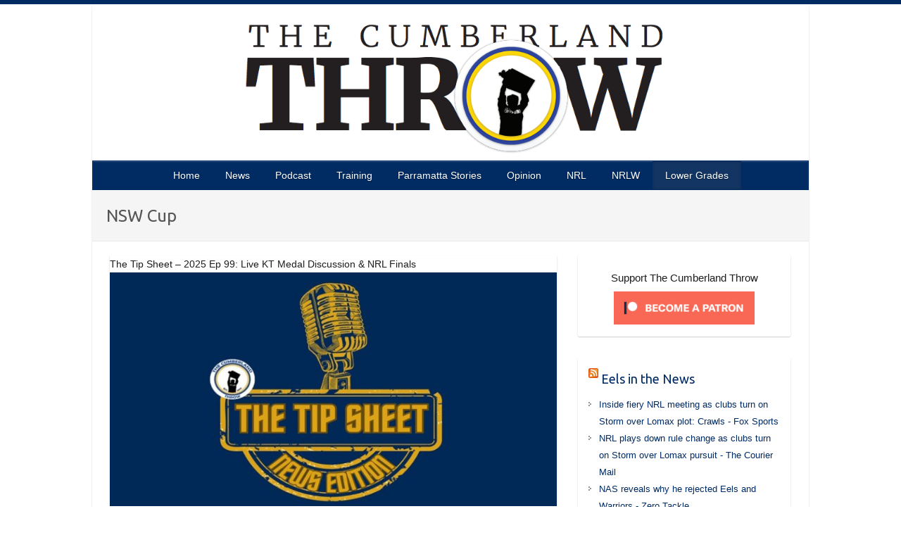

--- FILE ---
content_type: text/html; charset=UTF-8
request_url: https://thecumberlandthrow.com/category/nswcup/page/2/
body_size: 23101
content:

<!DOCTYPE html>
<html lang="en-AU" prefix="og: http://ogp.me/ns# fb: http://ogp.me/ns/fb#">
<head>

		<link rel="profile" href="http://gmpg.org/xfn/11" />
	<link rel="pingback" href="https://thecumberlandthrow.com/xmlrpc.php" />
<title>NSW Cup &#8211; Page 2 &#8211; The Cumberland Throw</title>
<meta name='robots' content='max-image-preview:large' />
	<style>img:is([sizes="auto" i], [sizes^="auto," i]) { contain-intrinsic-size: 3000px 1500px }</style>
	<link rel='dns-prefetch' href='//cdn.visitorcounterplugin.com' />
<link rel='dns-prefetch' href='//www.googletagmanager.com' />
<link rel='dns-prefetch' href='//stats.wp.com' />
<link rel='dns-prefetch' href='//fonts.googleapis.com' />
<link rel='dns-prefetch' href='//widgets.wp.com' />
<link rel='dns-prefetch' href='//pagead2.googlesyndication.com' />
<link rel='preconnect' href='//c0.wp.com' />
<link href='//hb.wpmucdn.com' rel='preconnect' />
<link href='http://fonts.googleapis.com' rel='preconnect' />
<link href='//fonts.gstatic.com' crossorigin='' rel='preconnect' />
<link rel="alternate" type="application/rss+xml" title="The Cumberland Throw &raquo; Feed" href="https://thecumberlandthrow.com/feed/" />
<link rel="alternate" type="application/rss+xml" title="The Cumberland Throw &raquo; Comments Feed" href="https://thecumberlandthrow.com/comments/feed/" />
<link rel="alternate" type="application/rss+xml" title="The Cumberland Throw &raquo; NSW Cup Category Feed" href="https://thecumberlandthrow.com/category/nswcup/feed/" />
<meta charset="UTF-8" />
<meta name="viewport" content="width=device-width, initial-scale=1, maximum-scale=1">

<style id='wp-emoji-styles-inline-css' type='text/css'>

	img.wp-smiley, img.emoji {
		display: inline !important;
		border: none !important;
		box-shadow: none !important;
		height: 1em !important;
		width: 1em !important;
		margin: 0 0.07em !important;
		vertical-align: -0.1em !important;
		background: none !important;
		padding: 0 !important;
	}
</style>
<link rel='stylesheet' id='wp-block-library-css' href='https://c0.wp.com/c/6.8.3/wp-includes/css/dist/block-library/style.min.css' type='text/css' media='all' />
<style id='classic-theme-styles-inline-css' type='text/css'>
/*! This file is auto-generated */
.wp-block-button__link{color:#fff;background-color:#32373c;border-radius:9999px;box-shadow:none;text-decoration:none;padding:calc(.667em + 2px) calc(1.333em + 2px);font-size:1.125em}.wp-block-file__button{background:#32373c;color:#fff;text-decoration:none}
</style>
<style id='inline-spoilers-block-style-inline-css' type='text/css'>
.wp-block-inline-spoilers-block{background:#f5f5f5;border:1px solid #c3cbd1;border-left-width:2px;box-sizing:border-box;clear:both;padding:0 10px}.wp-block-inline-spoilers-block .spoiler-title,.wp-block-inline-spoilers-block summary{background-color:#e9e9e6;background-image:url([data-uri]);background-position:6px;background-repeat:no-repeat;border-bottom:1px solid #c3cbd1;cursor:pointer;font-weight:700;line-height:1.5;list-style:none;margin:0 -10px -1px;outline:0;padding:0 6px 0 23px;text-align:left}.wp-block-inline-spoilers-block[open]>.spoiler-title,.wp-block-inline-spoilers-block[open]>summary{background-image:url([data-uri]);margin:0 -10px 2px}div.spoiler-wrap{background-color:#e9e9e6;border:1px solid #c3cbd1;border-left-width:2px;clear:both;display:block;margin:6px 0;padding:0}div.spoiler-head{color:#2a2a2a;cursor:pointer;display:block;font-weight:700;line-height:1.5;margin-left:6px;padding:0 6px 0 14px;text-align:left}div.spoiler-head.collapsed{background:url([data-uri]) 0 no-repeat}div.spoiler-head.expanded{background:url([data-uri]) 0 no-repeat}div.spoiler-head.collapsed.no-icon,div.spoiler-head.expanded.no-icon{background:0 0;cursor:auto;padding:0 6px}div.spoiler-body{background:#f5f5f5;border-top:1px solid #c3cbd1;padding:2px 6px}.wp-block-inline-spoilers-block:has(.spoiler-wrap){background:transparent;border:0;padding:0}

</style>
<style id='pdfemb-pdf-embedder-viewer-style-inline-css' type='text/css'>
.wp-block-pdfemb-pdf-embedder-viewer{max-width:none}

</style>
<link rel='stylesheet' id='mediaelement-css' href='https://c0.wp.com/c/6.8.3/wp-includes/js/mediaelement/mediaelementplayer-legacy.min.css' type='text/css' media='all' />
<link rel='stylesheet' id='wp-mediaelement-css' href='https://c0.wp.com/c/6.8.3/wp-includes/js/mediaelement/wp-mediaelement.min.css' type='text/css' media='all' />
<style id='jetpack-sharing-buttons-style-inline-css' type='text/css'>
.jetpack-sharing-buttons__services-list{display:flex;flex-direction:row;flex-wrap:wrap;gap:0;list-style-type:none;margin:5px;padding:0}.jetpack-sharing-buttons__services-list.has-small-icon-size{font-size:12px}.jetpack-sharing-buttons__services-list.has-normal-icon-size{font-size:16px}.jetpack-sharing-buttons__services-list.has-large-icon-size{font-size:24px}.jetpack-sharing-buttons__services-list.has-huge-icon-size{font-size:36px}@media print{.jetpack-sharing-buttons__services-list{display:none!important}}.editor-styles-wrapper .wp-block-jetpack-sharing-buttons{gap:0;padding-inline-start:0}ul.jetpack-sharing-buttons__services-list.has-background{padding:1.25em 2.375em}
</style>
<style id='global-styles-inline-css' type='text/css'>
:root{--wp--preset--aspect-ratio--square: 1;--wp--preset--aspect-ratio--4-3: 4/3;--wp--preset--aspect-ratio--3-4: 3/4;--wp--preset--aspect-ratio--3-2: 3/2;--wp--preset--aspect-ratio--2-3: 2/3;--wp--preset--aspect-ratio--16-9: 16/9;--wp--preset--aspect-ratio--9-16: 9/16;--wp--preset--color--black: #000000;--wp--preset--color--cyan-bluish-gray: #abb8c3;--wp--preset--color--white: #ffffff;--wp--preset--color--pale-pink: #f78da7;--wp--preset--color--vivid-red: #cf2e2e;--wp--preset--color--luminous-vivid-orange: #ff6900;--wp--preset--color--luminous-vivid-amber: #fcb900;--wp--preset--color--light-green-cyan: #7bdcb5;--wp--preset--color--vivid-green-cyan: #00d084;--wp--preset--color--pale-cyan-blue: #8ed1fc;--wp--preset--color--vivid-cyan-blue: #0693e3;--wp--preset--color--vivid-purple: #9b51e0;--wp--preset--gradient--vivid-cyan-blue-to-vivid-purple: linear-gradient(135deg,rgba(6,147,227,1) 0%,rgb(155,81,224) 100%);--wp--preset--gradient--light-green-cyan-to-vivid-green-cyan: linear-gradient(135deg,rgb(122,220,180) 0%,rgb(0,208,130) 100%);--wp--preset--gradient--luminous-vivid-amber-to-luminous-vivid-orange: linear-gradient(135deg,rgba(252,185,0,1) 0%,rgba(255,105,0,1) 100%);--wp--preset--gradient--luminous-vivid-orange-to-vivid-red: linear-gradient(135deg,rgba(255,105,0,1) 0%,rgb(207,46,46) 100%);--wp--preset--gradient--very-light-gray-to-cyan-bluish-gray: linear-gradient(135deg,rgb(238,238,238) 0%,rgb(169,184,195) 100%);--wp--preset--gradient--cool-to-warm-spectrum: linear-gradient(135deg,rgb(74,234,220) 0%,rgb(151,120,209) 20%,rgb(207,42,186) 40%,rgb(238,44,130) 60%,rgb(251,105,98) 80%,rgb(254,248,76) 100%);--wp--preset--gradient--blush-light-purple: linear-gradient(135deg,rgb(255,206,236) 0%,rgb(152,150,240) 100%);--wp--preset--gradient--blush-bordeaux: linear-gradient(135deg,rgb(254,205,165) 0%,rgb(254,45,45) 50%,rgb(107,0,62) 100%);--wp--preset--gradient--luminous-dusk: linear-gradient(135deg,rgb(255,203,112) 0%,rgb(199,81,192) 50%,rgb(65,88,208) 100%);--wp--preset--gradient--pale-ocean: linear-gradient(135deg,rgb(255,245,203) 0%,rgb(182,227,212) 50%,rgb(51,167,181) 100%);--wp--preset--gradient--electric-grass: linear-gradient(135deg,rgb(202,248,128) 0%,rgb(113,206,126) 100%);--wp--preset--gradient--midnight: linear-gradient(135deg,rgb(2,3,129) 0%,rgb(40,116,252) 100%);--wp--preset--font-size--small: 13px;--wp--preset--font-size--medium: 20px;--wp--preset--font-size--large: 36px;--wp--preset--font-size--x-large: 42px;--wp--preset--spacing--20: 0.44rem;--wp--preset--spacing--30: 0.67rem;--wp--preset--spacing--40: 1rem;--wp--preset--spacing--50: 1.5rem;--wp--preset--spacing--60: 2.25rem;--wp--preset--spacing--70: 3.38rem;--wp--preset--spacing--80: 5.06rem;--wp--preset--shadow--natural: 6px 6px 9px rgba(0, 0, 0, 0.2);--wp--preset--shadow--deep: 12px 12px 50px rgba(0, 0, 0, 0.4);--wp--preset--shadow--sharp: 6px 6px 0px rgba(0, 0, 0, 0.2);--wp--preset--shadow--outlined: 6px 6px 0px -3px rgba(255, 255, 255, 1), 6px 6px rgba(0, 0, 0, 1);--wp--preset--shadow--crisp: 6px 6px 0px rgba(0, 0, 0, 1);}:where(.is-layout-flex){gap: 0.5em;}:where(.is-layout-grid){gap: 0.5em;}body .is-layout-flex{display: flex;}.is-layout-flex{flex-wrap: wrap;align-items: center;}.is-layout-flex > :is(*, div){margin: 0;}body .is-layout-grid{display: grid;}.is-layout-grid > :is(*, div){margin: 0;}:where(.wp-block-columns.is-layout-flex){gap: 2em;}:where(.wp-block-columns.is-layout-grid){gap: 2em;}:where(.wp-block-post-template.is-layout-flex){gap: 1.25em;}:where(.wp-block-post-template.is-layout-grid){gap: 1.25em;}.has-black-color{color: var(--wp--preset--color--black) !important;}.has-cyan-bluish-gray-color{color: var(--wp--preset--color--cyan-bluish-gray) !important;}.has-white-color{color: var(--wp--preset--color--white) !important;}.has-pale-pink-color{color: var(--wp--preset--color--pale-pink) !important;}.has-vivid-red-color{color: var(--wp--preset--color--vivid-red) !important;}.has-luminous-vivid-orange-color{color: var(--wp--preset--color--luminous-vivid-orange) !important;}.has-luminous-vivid-amber-color{color: var(--wp--preset--color--luminous-vivid-amber) !important;}.has-light-green-cyan-color{color: var(--wp--preset--color--light-green-cyan) !important;}.has-vivid-green-cyan-color{color: var(--wp--preset--color--vivid-green-cyan) !important;}.has-pale-cyan-blue-color{color: var(--wp--preset--color--pale-cyan-blue) !important;}.has-vivid-cyan-blue-color{color: var(--wp--preset--color--vivid-cyan-blue) !important;}.has-vivid-purple-color{color: var(--wp--preset--color--vivid-purple) !important;}.has-black-background-color{background-color: var(--wp--preset--color--black) !important;}.has-cyan-bluish-gray-background-color{background-color: var(--wp--preset--color--cyan-bluish-gray) !important;}.has-white-background-color{background-color: var(--wp--preset--color--white) !important;}.has-pale-pink-background-color{background-color: var(--wp--preset--color--pale-pink) !important;}.has-vivid-red-background-color{background-color: var(--wp--preset--color--vivid-red) !important;}.has-luminous-vivid-orange-background-color{background-color: var(--wp--preset--color--luminous-vivid-orange) !important;}.has-luminous-vivid-amber-background-color{background-color: var(--wp--preset--color--luminous-vivid-amber) !important;}.has-light-green-cyan-background-color{background-color: var(--wp--preset--color--light-green-cyan) !important;}.has-vivid-green-cyan-background-color{background-color: var(--wp--preset--color--vivid-green-cyan) !important;}.has-pale-cyan-blue-background-color{background-color: var(--wp--preset--color--pale-cyan-blue) !important;}.has-vivid-cyan-blue-background-color{background-color: var(--wp--preset--color--vivid-cyan-blue) !important;}.has-vivid-purple-background-color{background-color: var(--wp--preset--color--vivid-purple) !important;}.has-black-border-color{border-color: var(--wp--preset--color--black) !important;}.has-cyan-bluish-gray-border-color{border-color: var(--wp--preset--color--cyan-bluish-gray) !important;}.has-white-border-color{border-color: var(--wp--preset--color--white) !important;}.has-pale-pink-border-color{border-color: var(--wp--preset--color--pale-pink) !important;}.has-vivid-red-border-color{border-color: var(--wp--preset--color--vivid-red) !important;}.has-luminous-vivid-orange-border-color{border-color: var(--wp--preset--color--luminous-vivid-orange) !important;}.has-luminous-vivid-amber-border-color{border-color: var(--wp--preset--color--luminous-vivid-amber) !important;}.has-light-green-cyan-border-color{border-color: var(--wp--preset--color--light-green-cyan) !important;}.has-vivid-green-cyan-border-color{border-color: var(--wp--preset--color--vivid-green-cyan) !important;}.has-pale-cyan-blue-border-color{border-color: var(--wp--preset--color--pale-cyan-blue) !important;}.has-vivid-cyan-blue-border-color{border-color: var(--wp--preset--color--vivid-cyan-blue) !important;}.has-vivid-purple-border-color{border-color: var(--wp--preset--color--vivid-purple) !important;}.has-vivid-cyan-blue-to-vivid-purple-gradient-background{background: var(--wp--preset--gradient--vivid-cyan-blue-to-vivid-purple) !important;}.has-light-green-cyan-to-vivid-green-cyan-gradient-background{background: var(--wp--preset--gradient--light-green-cyan-to-vivid-green-cyan) !important;}.has-luminous-vivid-amber-to-luminous-vivid-orange-gradient-background{background: var(--wp--preset--gradient--luminous-vivid-amber-to-luminous-vivid-orange) !important;}.has-luminous-vivid-orange-to-vivid-red-gradient-background{background: var(--wp--preset--gradient--luminous-vivid-orange-to-vivid-red) !important;}.has-very-light-gray-to-cyan-bluish-gray-gradient-background{background: var(--wp--preset--gradient--very-light-gray-to-cyan-bluish-gray) !important;}.has-cool-to-warm-spectrum-gradient-background{background: var(--wp--preset--gradient--cool-to-warm-spectrum) !important;}.has-blush-light-purple-gradient-background{background: var(--wp--preset--gradient--blush-light-purple) !important;}.has-blush-bordeaux-gradient-background{background: var(--wp--preset--gradient--blush-bordeaux) !important;}.has-luminous-dusk-gradient-background{background: var(--wp--preset--gradient--luminous-dusk) !important;}.has-pale-ocean-gradient-background{background: var(--wp--preset--gradient--pale-ocean) !important;}.has-electric-grass-gradient-background{background: var(--wp--preset--gradient--electric-grass) !important;}.has-midnight-gradient-background{background: var(--wp--preset--gradient--midnight) !important;}.has-small-font-size{font-size: var(--wp--preset--font-size--small) !important;}.has-medium-font-size{font-size: var(--wp--preset--font-size--medium) !important;}.has-large-font-size{font-size: var(--wp--preset--font-size--large) !important;}.has-x-large-font-size{font-size: var(--wp--preset--font-size--x-large) !important;}
:where(.wp-block-post-template.is-layout-flex){gap: 1.25em;}:where(.wp-block-post-template.is-layout-grid){gap: 1.25em;}
:where(.wp-block-columns.is-layout-flex){gap: 2em;}:where(.wp-block-columns.is-layout-grid){gap: 2em;}
:root :where(.wp-block-pullquote){font-size: 1.5em;line-height: 1.6;}
</style>
<link rel='stylesheet' id='inline-spoilers-css-css' href='https://thecumberlandthrow.com/wp-content/plugins/inline-spoilers/build/style-index.css?ver=2.1.0' type='text/css' media='all' />
<link rel='stylesheet' id='travelify_style-css' href='https://thecumberlandthrow.com/wp-content/themes/travelify/style.css?ver=6.8.3' type='text/css' media='all' />
<link rel='stylesheet' id='travelify_google_font_ubuntu-css' href='//fonts.googleapis.com/css?family=Ubuntu&#038;ver=6.8.3' type='text/css' media='all' />
<style id='akismet-widget-style-inline-css' type='text/css'>

			.a-stats {
				--akismet-color-mid-green: #357b49;
				--akismet-color-white: #fff;
				--akismet-color-light-grey: #f6f7f7;

				max-width: 350px;
				width: auto;
			}

			.a-stats * {
				all: unset;
				box-sizing: border-box;
			}

			.a-stats strong {
				font-weight: 600;
			}

			.a-stats a.a-stats__link,
			.a-stats a.a-stats__link:visited,
			.a-stats a.a-stats__link:active {
				background: var(--akismet-color-mid-green);
				border: none;
				box-shadow: none;
				border-radius: 8px;
				color: var(--akismet-color-white);
				cursor: pointer;
				display: block;
				font-family: -apple-system, BlinkMacSystemFont, 'Segoe UI', 'Roboto', 'Oxygen-Sans', 'Ubuntu', 'Cantarell', 'Helvetica Neue', sans-serif;
				font-weight: 500;
				padding: 12px;
				text-align: center;
				text-decoration: none;
				transition: all 0.2s ease;
			}

			/* Extra specificity to deal with TwentyTwentyOne focus style */
			.widget .a-stats a.a-stats__link:focus {
				background: var(--akismet-color-mid-green);
				color: var(--akismet-color-white);
				text-decoration: none;
			}

			.a-stats a.a-stats__link:hover {
				filter: brightness(110%);
				box-shadow: 0 4px 12px rgba(0, 0, 0, 0.06), 0 0 2px rgba(0, 0, 0, 0.16);
			}

			.a-stats .count {
				color: var(--akismet-color-white);
				display: block;
				font-size: 1.5em;
				line-height: 1.4;
				padding: 0 13px;
				white-space: nowrap;
			}
		
</style>
<link rel='stylesheet' id='jetpack-subscriptions-css' href='https://c0.wp.com/p/jetpack/14.5/modules/subscriptions/subscriptions.css' type='text/css' media='all' />
<link rel='stylesheet' id='WTVCP_custom-frontend-css' href='https://thecumberlandthrow.com/wp-content/plugins/the-visitor-counter/assets/css/custom-frontend.css?ver=6.8.3' type='text/css' media='all' />
<link rel='stylesheet' id='cb_p6-css-main-css' href='https://thecumberlandthrow.com/wp-content/plugins/patron-button-and-widgets-by-codebard/plugin/templates/default/style.css?ver=6.8.3' type='text/css' media='all' />




<!-- Google tag (gtag.js) snippet added by Site Kit -->
<!-- Google Analytics snippet added by Site Kit -->


<link rel="https://api.w.org/" href="https://thecumberlandthrow.com/wp-json/" /><link rel="alternate" title="JSON" type="application/json" href="https://thecumberlandthrow.com/wp-json/wp/v2/categories/13" /><link rel="EditURI" type="application/rsd+xml" title="RSD" href="https://thecumberlandthrow.com/xmlrpc.php?rsd" />
<meta name="generator" content="Site Kit by Google 1.170.0" />	<style>img#wpstats{display:none}</style>
		    <style type="text/css">
        a { color: #002b63; }
        #site-title a { color: #002b63; }
        #site-title a:hover, #site-title a:focus  { color: #002b63; }
        .wrapper { background: #ffffff; }
        .social-icons ul li a { color: #002b63; }
		#main-nav a,
		#main-nav a:hover,
		#main-nav a:focus,
		#main-nav ul li.current-menu-item a,
		#main-nav ul li.current_page_ancestor a,
		#main-nav ul li.current-menu-ancestor a,
		#main-nav ul li.current_page_item a,
		#main-nav ul li:hover > a,
		#main-nav ul li:focus-within > a { color: #fff; }
        .widget, article { background: #fff; }
        .entry-title, .entry-title a, .entry-title a:focus, h1, h2, h3, h4, h5, h6, .widget-title  { color: #1b1e1f; }
		a:focus,
		a:active,
		a:hover,
		.tags a:hover,
		.tags a:focus,
		.custom-gallery-title a,
		.widget-title a,
		#content ul a:hover,
		#content ul a:focus,
		#content ol a:hover,
		#content ol a:focus,
		.widget ul li a:hover,
		.widget ul li a:focus,
		.entry-title a:hover,
		.entry-title a:focus,
		.entry-meta a:hover,
		.entry-meta a:focus,
		#site-generator .copyright a:hover,
		#site-generator .copyright a:focus { color: #002b63; }
        #main-nav { background: #002b63; border-color: #002b63; }
        #main-nav ul li ul, body { border-color: #002b63; }
		#main-nav a:hover,
		#main-nav a:focus,
		#main-nav ul li.current-menu-item a,
		#main-nav ul li.current_page_ancestor a,
		#main-nav ul li.current-menu-ancestor a,
		#main-nav ul li.current_page_item a,
		#main-nav ul li:hover > a,
		#main-nav ul li:focus-within > a,
		#main-nav li:hover > a,
		#main-nav li:focus-within > a,
		#main-nav ul ul :hover > a,
		#main-nav ul ul :focus-within > a,
		#main-nav a:focus { background: #123563; }
		#main-nav ul li ul li a:hover,
		#main-nav ul li ul li a:focus,
		#main-nav ul li ul li:hover > a,
		#main-nav ul li ul li:focus-within > a,
		#main-nav ul li.current-menu-item ul li a:hover
		#main-nav ul li.current-menu-item ul li a:focus { color: #123563; }
        .entry-content { color: #1D1D1D; }
		input[type="reset"],
		input[type="button"],
		input[type="submit"],
		.entry-meta-bar .readmore,
		#controllers a:hover,
		#controllers a.active,
		.pagination span,
		.pagination a:hover span,
		.pagination a:focus span,
		.wp-pagenavi .current,
		.wp-pagenavi a:hover,
		.wp-pagenavi a:focus {
            background: #002b63;
            border-color: #002b63 !important;
        }
		::selection,
		.back-to-top:focus-within a { background: #002b63; }
        blockquote { border-color: #002b63; }
		#controllers a:hover,
		#controllers a.active { color: #002b63; }
		input[type="reset"]:hover,
		input[type="reset"]:focus,
		input[type="button"]:hover,
		input[type="button"]:focus,
		input[type="submit"]:hover,
		input[type="submit"]:focus,
		input[type="reset"]:active,
		input[type="button"]:active,
		input[type="submit"]:active,
		.entry-meta-bar .readmore:hover,
		.entry-meta-bar .readmore:focus,
		.entry-meta-bar .readmore:active,
		ul.default-wp-page li a:hover,
		ul.default-wp-page li a:focus,
		ul.default-wp-page li a:active {
            background: #002b63;
            border-color: #002b63;
        }
    </style>
    
<!-- Google AdSense meta tags added by Site Kit -->
<meta name="google-adsense-platform-account" content="ca-host-pub-2644536267352236">
<meta name="google-adsense-platform-domain" content="sitekit.withgoogle.com">
<!-- End Google AdSense meta tags added by Site Kit -->
<style type="text/css">.recentcomments a{display:inline !important;padding:0 !important;margin:0 !important;}</style><noscript><style>.lazyload[data-src]{display:none !important;}</style></noscript><style>.lazyload{background-image:none !important;}.lazyload:before{background-image:none !important;}</style><style type="text/css" id="custom-background-css">
body.custom-background { background-color: #ffffff; }
</style>
	
<!-- Google AdSense snippet added by Site Kit -->


<!-- End Google AdSense snippet added by Site Kit -->
<link rel="icon" href="https://thecumberlandthrow.com/wp-content/uploads/2018/10/cropped-TCT-Logo-New-32x32.jpg" sizes="32x32" />
<link rel="icon" href="https://thecumberlandthrow.com/wp-content/uploads/2018/10/cropped-TCT-Logo-New-192x192.jpg" sizes="192x192" />
<link rel="apple-touch-icon" href="https://thecumberlandthrow.com/wp-content/uploads/2018/10/cropped-TCT-Logo-New-180x180.jpg" />
<meta name="msapplication-TileImage" content="https://thecumberlandthrow.com/wp-content/uploads/2018/10/cropped-TCT-Logo-New-270x270.jpg" />
		<style type="text/css" id="wp-custom-css">
			/*
You can add your own CSS here.

Click the help icon above to learn more.
*/

/*****************HEADER****/

.hgroup-wrap {
    display: none;
}

#branding {
    margin: auto 0;
    text-align: center !important;
}

.header-image {
    height: auto;
    margin: auto 0;
    position: relative;
    width: 65%;
}

/*****************MAIN NAV****/

#main-nav {
    height: 40px;
    text-align: center !important;
}

#main-nav .container.clearfix {
    text-align: center;
}

.root.l_tinynav1 {
    display: inline-block;
    position: relative;
    text-align: center;
}

#main-nav a {
    padding: 8px 18px 0;
}		</style>
		
<!-- START - Open Graph and Twitter Card Tags 3.3.5 -->
 <!-- Facebook Open Graph -->
  <meta property="og:locale" content="en_GB"/>
  <meta property="og:site_name" content="The Cumberland Throw"/>
  <meta property="og:title" content="NSW Cup"/>
  <meta property="og:url" content="https://thecumberlandthrow.com/category/nswcup/"/>
  <meta property="og:type" content="article"/>
  <meta property="og:description" content="Proudly Bleeding Blue &amp; Gold"/>
  <meta property="article:publisher" content="https://www.facebook.com/thecumberlandthrow"/>
 <!-- Google+ / Schema.org -->
 <!-- Twitter Cards -->
  <meta name="twitter:title" content="NSW Cup"/>
  <meta name="twitter:url" content="https://thecumberlandthrow.com/category/nswcup/"/>
  <meta name="twitter:description" content="Proudly Bleeding Blue &amp; Gold"/>
  <meta name="twitter:card" content="summary_large_image"/>
  <meta name="twitter:site" content="@EelsTCT"/>
 <!-- SEO -->
 <!-- Misc. tags -->
 <!-- is_category -->
<!-- END - Open Graph and Twitter Card Tags 3.3.5 -->
	

</head>

<body class="archive paged category category-nswcup category-13 custom-background paged-2 category-paged-2 wp-theme-travelify locale-en-au ">
			<a class="skip-link screen-reader-text" href="#content">Skip to content</a>

	<div class="wrapper">
				<header id="branding" >
				
	<div class="container clearfix">
		<div class="hgroup-wrap clearfix">
					<section class="hgroup-right">
											</section><!-- .hgroup-right -->
				<hgroup id="site-logo" class="clearfix">
					
				</hgroup><!-- #site-logo -->

		</div><!-- .hgroup-wrap -->
	</div><!-- .container -->
					<img src="[data-uri]" class="header-image lazyload" width="830" height="278" alt="The Cumberland Throw" data-src="https://thecumberlandthrow.com/wp-content/uploads/2017/01/Screen-Shot-2017-01-20-at-4.47.03-pm.png" decoding="async" data-eio-rwidth="830" data-eio-rheight="278"><noscript><img src="https://thecumberlandthrow.com/wp-content/uploads/2017/01/Screen-Shot-2017-01-20-at-4.47.03-pm.png" class="header-image" width="830" height="278" alt="The Cumberland Throw" data-eio="l"></noscript>
				<nav id="main-nav" class="clearfix">
					<div class="container clearfix"><ul class="root"><li id="menu-item-4869" class="menu-item menu-item-type-custom menu-item-object-custom menu-item-home menu-item-4869"><a href="http://thecumberlandthrow.com">Home</a></li>
<li id="menu-item-97" class="menu-item menu-item-type-taxonomy menu-item-object-category menu-item-97"><a href="https://thecumberlandthrow.com/category/news/">News</a></li>
<li id="menu-item-18771" class="menu-item menu-item-type-taxonomy menu-item-object-category menu-item-has-children menu-item-18771"><a href="https://thecumberlandthrow.com/category/podcast/">Podcast</a>
<ul class="sub-menu">
	<li id="menu-item-23601" class="menu-item menu-item-type-taxonomy menu-item-object-category menu-item-23601"><a href="https://thecumberlandthrow.com/category/interviews/">Interviews</a></li>
</ul>
</li>
<li id="menu-item-105" class="menu-item menu-item-type-taxonomy menu-item-object-category menu-item-105"><a href="https://thecumberlandthrow.com/category/training/">Training</a></li>
<li id="menu-item-23599" class="menu-item menu-item-type-taxonomy menu-item-object-category menu-item-23599"><a href="https://thecumberlandthrow.com/category/parramatta-stories/">Parramatta Stories</a></li>
<li id="menu-item-83" class="menu-item menu-item-type-taxonomy menu-item-object-category menu-item-83"><a href="https://thecumberlandthrow.com/category/opinion/">Opinion</a></li>
<li id="menu-item-901" class="menu-item menu-item-type-taxonomy menu-item-object-category menu-item-has-children menu-item-901"><a href="https://thecumberlandthrow.com/category/nrl/">NRL</a>
<ul class="sub-menu">
	<li id="menu-item-898" class="menu-item menu-item-type-taxonomy menu-item-object-category menu-item-898"><a href="https://thecumberlandthrow.com/category/match-preview/">Match Preview</a></li>
	<li id="menu-item-899" class="menu-item menu-item-type-taxonomy menu-item-object-category menu-item-899"><a href="https://thecumberlandthrow.com/category/match-review/">Match Review</a></li>
</ul>
</li>
<li id="menu-item-23598" class="menu-item menu-item-type-taxonomy menu-item-object-category menu-item-23598"><a href="https://thecumberlandthrow.com/category/nrlw/">NRLW</a></li>
<li id="menu-item-23597" class="menu-item menu-item-type-post_type menu-item-object-page current-menu-ancestor current-menu-parent current_page_parent current_page_ancestor menu-item-has-children menu-item-23597"><a href="https://thecumberlandthrow.com/lower-grades/">Lower Grades</a>
<ul class="sub-menu">
	<li id="menu-item-99" class="menu-item menu-item-type-taxonomy menu-item-object-category current-menu-item menu-item-99"><a href="https://thecumberlandthrow.com/category/nswcup/" aria-current="page">NSW Cup</a></li>
	<li id="menu-item-102" class="menu-item menu-item-type-taxonomy menu-item-object-category menu-item-102"><a href="https://thecumberlandthrow.com/category/jersey-flegg/">Jersey Flegg</a></li>
	<li id="menu-item-103" class="menu-item menu-item-type-taxonomy menu-item-object-category menu-item-103"><a href="https://thecumberlandthrow.com/category/jnr-reps/">Junior Reps</a></li>
</ul>
</li>
</ul></div><!-- .container -->
					</nav><!-- #main-nav -->					<div class="page-title-wrap">
	    		<div class="container clearfix">
	    							   <h3 class="page-title">NSW Cup</h3><!-- .page-title -->
				</div>
	    	</div>
	   		</header>
		
				<div id="main" class="container clearfix">

<div id="container">
	

<div id="primary" class="no-margin-left">
   <div id="content">	<section id="post-35734" class="post-35734 post type-post status-publish format-standard has-post-thumbnail hentry category-hnwp category-jersey-flegg category-news category-nrl category-nrlw category-nswcup category-podcast category-team-list">
		<article>

			
  			
  			
			The Tip Sheet – 2025 Ep 99: Live KT Medal Discussion &#038; NRL Finals<figure class="post-featured-image"><a href="https://thecumberlandthrow.com/2025/09/09/the-tip-sheet-2025-ep-99-live-kt-medal-discussion-nrl-finals/" title=""><img width="800" height="419" src="[data-uri]" class="attachment-featured size-featured wp-post-image lazyload" alt="The Tip Sheet – 2025 Ep 99: Live KT Medal Discussion &#038; NRL Finals" title="The Tip Sheet – 2025 Ep 99: Live KT Medal Discussion &#038; NRL Finals" decoding="async" fetchpriority="high"   data-src="https://thecumberlandthrow.com/wp-content/uploads/Frequently_Used/4_The-Tip-S.jpg" data-srcset="https://thecumberlandthrow.com/wp-content/uploads/Frequently_Used/4_The-Tip-S.jpg 800w, https://thecumberlandthrow.com/wp-content/uploads/Frequently_Used/4_The-Tip-S-300x157.jpg 300w, https://thecumberlandthrow.com/wp-content/uploads/Frequently_Used/4_The-Tip-S-768x402.jpg 768w, https://thecumberlandthrow.com/wp-content/uploads/Frequently_Used/4_The-Tip-S-573x300.jpg 573w, https://thecumberlandthrow.com/wp-content/uploads/Frequently_Used/4_The-Tip-S-230x120.jpg 230w, https://thecumberlandthrow.com/wp-content/uploads/Frequently_Used/4_The-Tip-S-474x248.jpg 474w, https://thecumberlandthrow.com/wp-content/uploads/Frequently_Used/4_The-Tip-S-100x52.jpg 100w" data-sizes="auto" data-eio-rwidth="800" data-eio-rheight="419" /><noscript><img width="800" height="419" src="https://thecumberlandthrow.com/wp-content/uploads/Frequently_Used/4_The-Tip-S.jpg" class="attachment-featured size-featured wp-post-image" alt="The Tip Sheet – 2025 Ep 99: Live KT Medal Discussion &#038; NRL Finals" title="The Tip Sheet – 2025 Ep 99: Live KT Medal Discussion &#038; NRL Finals" decoding="async" fetchpriority="high" srcset="https://thecumberlandthrow.com/wp-content/uploads/Frequently_Used/4_The-Tip-S.jpg 800w, https://thecumberlandthrow.com/wp-content/uploads/Frequently_Used/4_The-Tip-S-300x157.jpg 300w, https://thecumberlandthrow.com/wp-content/uploads/Frequently_Used/4_The-Tip-S-768x402.jpg 768w, https://thecumberlandthrow.com/wp-content/uploads/Frequently_Used/4_The-Tip-S-573x300.jpg 573w, https://thecumberlandthrow.com/wp-content/uploads/Frequently_Used/4_The-Tip-S-230x120.jpg 230w, https://thecumberlandthrow.com/wp-content/uploads/Frequently_Used/4_The-Tip-S-474x248.jpg 474w, https://thecumberlandthrow.com/wp-content/uploads/Frequently_Used/4_The-Tip-S-100x52.jpg 100w" sizes="(max-width: 800px) 100vw, 800px" data-eio="l" /></noscript></a></figure>			<header class="entry-header">
    			<h2 class="entry-title">
    				<a href="https://thecumberlandthrow.com/2025/09/09/the-tip-sheet-2025-ep-99-live-kt-medal-discussion-nrl-finals/" title="The Tip Sheet – 2025 Ep 99: Live KT Medal Discussion &#038; NRL Finals">The Tip Sheet – 2025 Ep 99: Live KT Medal Discussion &#038; NRL Finals</a>
    			</h2><!-- .entry-title -->
  			</header>

  			<div class="entry-content clearfix">
    			<p>The Tip Sheet is also available on Spotify and iTunes! Sixties is absent from The Tip Sheet tonight but very much here in spirit as he does the ground work for the show at the Ken Thornett Medal presentation. Forty20&hellip; </p>
  			</div>

  			
  			
  			<div class="entry-meta-bar clearfix">
    			<div class="entry-meta">
	    				<span class="byline"> <span class="author vcard"><a class="url fn n" href="https://thecumberlandthrow.com/author/forty20/">Forty20</a></span></span><span class="posted-on"><a href="https://thecumberlandthrow.com/2025/09/09/the-tip-sheet-2025-ep-99-live-kt-medal-discussion-nrl-finals/" rel="bookmark"><time class="entry-date published" datetime="2025-09-09T19:22:39+10:00">September 9, 2025</time><time class="updated" datetime="2025-09-11T10:56:22+10:00">September 11, 2025</time></a></span>	    					             		<span class="category"><a href="https://thecumberlandthrow.com/category/hnwp/" rel="category tag">HNWP</a>, <a href="https://thecumberlandthrow.com/category/jersey-flegg/" rel="category tag">Jersey Flegg</a>, <a href="https://thecumberlandthrow.com/category/news/" rel="category tag">News</a>, <a href="https://thecumberlandthrow.com/category/nrl/" rel="category tag">NRL</a>, <a href="https://thecumberlandthrow.com/category/nrlw/" rel="category tag">NRLW</a>, <a href="https://thecumberlandthrow.com/category/nswcup/" rel="category tag">NSW Cup</a>, <a href="https://thecumberlandthrow.com/category/podcast/" rel="category tag">Podcast</a>, <a href="https://thecumberlandthrow.com/category/team-list/" rel="category tag">Team List</a></span>
	             		    					             		<span class="comments"><a href="https://thecumberlandthrow.com/2025/09/09/the-tip-sheet-2025-ep-99-live-kt-medal-discussion-nrl-finals/#comments">14 Comments</a></span>
	             	    			</div><!-- .entry-meta -->
    			The Tip Sheet – 2025 Ep 99: Live KT Medal Discussion &#038; NRL Finals<a class="readmore" href="https://thecumberlandthrow.com/2025/09/09/the-tip-sheet-2025-ep-99-live-kt-medal-discussion-nrl-finals/" title="">Read more</a>    		</div>

    		
		</article>
	</section>
	<section id="post-35729" class="post-35729 post type-post status-publish format-standard has-post-thumbnail hentry category-hnwp category-match-preview category-nrlw category-nswcup category-team-list">
		<article>

			
  			
  			
			Team List Tuesday &#8211; Yay, NRLW Raiders; Nay, NSW Cup Raiders Edition<figure class="post-featured-image"><a href="https://thecumberlandthrow.com/2025/09/09/team-list-tuesday-yay-nrlw-raiders-nay-nsw-cup-raiders-edition/" title=""><img width="840" height="380" src="[data-uri]" class="attachment-featured size-featured wp-post-image lazyload" alt="Team List Tuesday &#8211; Yay, NRLW Raiders; Nay, NSW Cup Raiders Edition" title="Team List Tuesday &#8211; Yay, NRLW Raiders; Nay, NSW Cup Raiders Edition" decoding="async"   data-src="https://thecumberlandthrow.com/wp-content/uploads/Frequently_Used/Team-List-Tuesday-840x380.png" data-srcset="https://thecumberlandthrow.com/wp-content/uploads/Frequently_Used/Team-List-Tuesday-840x380.png 840w, https://thecumberlandthrow.com/wp-content/uploads/Frequently_Used/Team-List-Tuesday-300x136.png 300w, https://thecumberlandthrow.com/wp-content/uploads/Frequently_Used/Team-List-Tuesday-768x347.png 768w, https://thecumberlandthrow.com/wp-content/uploads/Frequently_Used/Team-List-Tuesday-664x300.png 664w, https://thecumberlandthrow.com/wp-content/uploads/Frequently_Used/Team-List-Tuesday-230x104.png 230w, https://thecumberlandthrow.com/wp-content/uploads/Frequently_Used/Team-List-Tuesday.png 1018w, https://thecumberlandthrow.com/wp-content/uploads/Frequently_Used/Team-List-Tuesday-474x214.png 474w, https://thecumberlandthrow.com/wp-content/uploads/Frequently_Used/Team-List-Tuesday-100x45.png 100w" data-sizes="auto" data-eio-rwidth="840" data-eio-rheight="380" /><noscript><img width="840" height="380" src="https://thecumberlandthrow.com/wp-content/uploads/Frequently_Used/Team-List-Tuesday-840x380.png" class="attachment-featured size-featured wp-post-image" alt="Team List Tuesday &#8211; Yay, NRLW Raiders; Nay, NSW Cup Raiders Edition" title="Team List Tuesday &#8211; Yay, NRLW Raiders; Nay, NSW Cup Raiders Edition" decoding="async" srcset="https://thecumberlandthrow.com/wp-content/uploads/Frequently_Used/Team-List-Tuesday-840x380.png 840w, https://thecumberlandthrow.com/wp-content/uploads/Frequently_Used/Team-List-Tuesday-300x136.png 300w, https://thecumberlandthrow.com/wp-content/uploads/Frequently_Used/Team-List-Tuesday-768x347.png 768w, https://thecumberlandthrow.com/wp-content/uploads/Frequently_Used/Team-List-Tuesday-664x300.png 664w, https://thecumberlandthrow.com/wp-content/uploads/Frequently_Used/Team-List-Tuesday-230x104.png 230w, https://thecumberlandthrow.com/wp-content/uploads/Frequently_Used/Team-List-Tuesday.png 1018w, https://thecumberlandthrow.com/wp-content/uploads/Frequently_Used/Team-List-Tuesday-474x214.png 474w, https://thecumberlandthrow.com/wp-content/uploads/Frequently_Used/Team-List-Tuesday-100x45.png 100w" sizes="(max-width: 840px) 100vw, 840px" data-eio="l" /></noscript></a></figure>			<header class="entry-header">
    			<h2 class="entry-title">
    				<a href="https://thecumberlandthrow.com/2025/09/09/team-list-tuesday-yay-nrlw-raiders-nay-nsw-cup-raiders-edition/" title="Team List Tuesday &#8211; Yay, NRLW Raiders; Nay, NSW Cup Raiders Edition">Team List Tuesday &#8211; Yay, NRLW Raiders; Nay, NSW Cup Raiders Edition</a>
    			</h2><!-- .entry-title -->
  			</header>

  			<div class="entry-content clearfix">
    			<p>NRLW Team List Round 11, Friday 5:40PM, CommBank Stadium &nbsp; Heading into their final game of the regular season it is as straight forward a team list for the Eels as possible. Elsie Albert has been named to return from injury and&hellip; </p>
  			</div>

  			
  			
  			<div class="entry-meta-bar clearfix">
    			<div class="entry-meta">
	    				<span class="byline"> <span class="author vcard"><a class="url fn n" href="https://thecumberlandthrow.com/author/forty20/">Forty20</a></span></span><span class="posted-on"><a href="https://thecumberlandthrow.com/2025/09/09/team-list-tuesday-yay-nrlw-raiders-nay-nsw-cup-raiders-edition/" rel="bookmark"><time class="entry-date published" datetime="2025-09-09T16:34:32+10:00">September 9, 2025</time><time class="updated" datetime="2025-09-09T18:06:59+10:00">September 9, 2025</time></a></span>	    					             		<span class="category"><a href="https://thecumberlandthrow.com/category/hnwp/" rel="category tag">HNWP</a>, <a href="https://thecumberlandthrow.com/category/match-preview/" rel="category tag">Match Preview</a>, <a href="https://thecumberlandthrow.com/category/nrlw/" rel="category tag">NRLW</a>, <a href="https://thecumberlandthrow.com/category/nswcup/" rel="category tag">NSW Cup</a>, <a href="https://thecumberlandthrow.com/category/team-list/" rel="category tag">Team List</a></span>
	             		    					             		<span class="comments"><a href="https://thecumberlandthrow.com/2025/09/09/team-list-tuesday-yay-nrlw-raiders-nay-nsw-cup-raiders-edition/#comments">2 Comments</a></span>
	             	    			</div><!-- .entry-meta -->
    			Team List Tuesday &#8211; Yay, NRLW Raiders; Nay, NSW Cup Raiders Edition<a class="readmore" href="https://thecumberlandthrow.com/2025/09/09/team-list-tuesday-yay-nrlw-raiders-nay-nsw-cup-raiders-edition/" title="">Read more</a>    		</div>

    		
		</article>
	</section>
	<section id="post-35724" class="post-35724 post type-post status-publish format-standard has-post-thumbnail hentry category-hnwp category-jersey-flegg category-match-review category-nrl category-nrlw category-nswcup">
		<article>

			
  			
  			
			The Weekend Wrap &#8211; A Thunderous Curtain Call<figure class="post-featured-image"><a href="https://thecumberlandthrow.com/2025/09/09/the-weekend-wrap-a-thunderous-curtain-call/" title=""><img width="840" height="473" src="[data-uri]" class="attachment-featured size-featured wp-post-image lazyload" alt="The Weekend Wrap &#8211; A Thunderous Curtain Call" title="The Weekend Wrap &#8211; A Thunderous Curtain Call" decoding="async"   data-src="https://thecumberlandthrow.com/wp-content/uploads/2025/02/The-Weekend-Wrap-840x473.png" data-srcset="https://thecumberlandthrow.com/wp-content/uploads/2025/02/The-Weekend-Wrap-840x473.png 840w, https://thecumberlandthrow.com/wp-content/uploads/2025/02/The-Weekend-Wrap-300x169.png 300w, https://thecumberlandthrow.com/wp-content/uploads/2025/02/The-Weekend-Wrap-1024x576.png 1024w, https://thecumberlandthrow.com/wp-content/uploads/2025/02/The-Weekend-Wrap-768x432.png 768w, https://thecumberlandthrow.com/wp-content/uploads/2025/02/The-Weekend-Wrap-1536x864.png 1536w, https://thecumberlandthrow.com/wp-content/uploads/2025/02/The-Weekend-Wrap-533x300.png 533w, https://thecumberlandthrow.com/wp-content/uploads/2025/02/The-Weekend-Wrap-230x129.png 230w, https://thecumberlandthrow.com/wp-content/uploads/2025/02/The-Weekend-Wrap-474x267.png 474w, https://thecumberlandthrow.com/wp-content/uploads/2025/02/The-Weekend-Wrap-100x56.png 100w, https://thecumberlandthrow.com/wp-content/uploads/2025/02/The-Weekend-Wrap.png 1920w" data-sizes="auto" data-eio-rwidth="840" data-eio-rheight="473" /><noscript><img width="840" height="473" src="https://thecumberlandthrow.com/wp-content/uploads/2025/02/The-Weekend-Wrap-840x473.png" class="attachment-featured size-featured wp-post-image" alt="The Weekend Wrap &#8211; A Thunderous Curtain Call" title="The Weekend Wrap &#8211; A Thunderous Curtain Call" decoding="async" srcset="https://thecumberlandthrow.com/wp-content/uploads/2025/02/The-Weekend-Wrap-840x473.png 840w, https://thecumberlandthrow.com/wp-content/uploads/2025/02/The-Weekend-Wrap-300x169.png 300w, https://thecumberlandthrow.com/wp-content/uploads/2025/02/The-Weekend-Wrap-1024x576.png 1024w, https://thecumberlandthrow.com/wp-content/uploads/2025/02/The-Weekend-Wrap-768x432.png 768w, https://thecumberlandthrow.com/wp-content/uploads/2025/02/The-Weekend-Wrap-1536x864.png 1536w, https://thecumberlandthrow.com/wp-content/uploads/2025/02/The-Weekend-Wrap-533x300.png 533w, https://thecumberlandthrow.com/wp-content/uploads/2025/02/The-Weekend-Wrap-230x129.png 230w, https://thecumberlandthrow.com/wp-content/uploads/2025/02/The-Weekend-Wrap-474x267.png 474w, https://thecumberlandthrow.com/wp-content/uploads/2025/02/The-Weekend-Wrap-100x56.png 100w, https://thecumberlandthrow.com/wp-content/uploads/2025/02/The-Weekend-Wrap.png 1920w" sizes="(max-width: 840px) 100vw, 840px" data-eio="l" /></noscript></a></figure>			<header class="entry-header">
    			<h2 class="entry-title">
    				<a href="https://thecumberlandthrow.com/2025/09/09/the-weekend-wrap-a-thunderous-curtain-call/" title="The Weekend Wrap &#8211; A Thunderous Curtain Call">The Weekend Wrap &#8211; A Thunderous Curtain Call</a>
    			</h2><!-- .entry-title -->
  			</header>

  			<div class="entry-content clearfix">
    			<p>Rarely has a losing season sparked such hope but the growth and development of the Parramatta Eels under Jason Ryles has been so compelling in 2025 that their sign-off victory over the Newcastle Knights on Sunday has left fans desperate for&hellip; </p>
  			</div>

  			
  			
  			<div class="entry-meta-bar clearfix">
    			<div class="entry-meta">
	    				<span class="byline"> <span class="author vcard"><a class="url fn n" href="https://thecumberlandthrow.com/author/forty20/">Forty20</a></span></span><span class="posted-on"><a href="https://thecumberlandthrow.com/2025/09/09/the-weekend-wrap-a-thunderous-curtain-call/" rel="bookmark"><time class="entry-date published updated" datetime="2025-09-09T13:48:48+10:00">September 9, 2025</time></a></span>	    					             		<span class="category"><a href="https://thecumberlandthrow.com/category/hnwp/" rel="category tag">HNWP</a>, <a href="https://thecumberlandthrow.com/category/jersey-flegg/" rel="category tag">Jersey Flegg</a>, <a href="https://thecumberlandthrow.com/category/match-review/" rel="category tag">Match Review</a>, <a href="https://thecumberlandthrow.com/category/nrl/" rel="category tag">NRL</a>, <a href="https://thecumberlandthrow.com/category/nrlw/" rel="category tag">NRLW</a>, <a href="https://thecumberlandthrow.com/category/nswcup/" rel="category tag">NSW Cup</a></span>
	             		    					             		<span class="comments"><a href="https://thecumberlandthrow.com/2025/09/09/the-weekend-wrap-a-thunderous-curtain-call/#comments">3 Comments</a></span>
	             	    			</div><!-- .entry-meta -->
    			The Weekend Wrap &#8211; A Thunderous Curtain Call<a class="readmore" href="https://thecumberlandthrow.com/2025/09/09/the-weekend-wrap-a-thunderous-curtain-call/" title="">Read more</a>    		</div>

    		
		</article>
	</section>
	<section id="post-35722" class="post-35722 post type-post status-publish format-standard has-post-thumbnail hentry category-hnwp category-jersey-flegg category-match-review category-nrl category-nrlw category-nswcup category-podcast">
		<article>

			
  			
  			
			The Tip Sheet – 2025 Ep 98: Eeleventh Has Never Looked So Good<figure class="post-featured-image"><a href="https://thecumberlandthrow.com/2025/09/07/the-tip-sheet-2025-ep-98-eeleventh-has-never-looked-so-good/" title=""><img width="840" height="440" src="[data-uri]" class="attachment-featured size-featured wp-post-image lazyload" alt="The Tip Sheet – 2025 Ep 98: Eeleventh Has Never Looked So Good" title="The Tip Sheet – 2025 Ep 98: Eeleventh Has Never Looked So Good" decoding="async"   data-src="https://thecumberlandthrow.com/wp-content/uploads/2024/02/The-Tip-Sheet-Instant-Reaction-Original-1200px-x-630px-840x440.jpg" data-srcset="https://thecumberlandthrow.com/wp-content/uploads/2024/02/The-Tip-Sheet-Instant-Reaction-Original-1200px-x-630px-840x440.jpg 840w, https://thecumberlandthrow.com/wp-content/uploads/2024/02/The-Tip-Sheet-Instant-Reaction-Original-1200px-x-630px-300x157.jpg 300w, https://thecumberlandthrow.com/wp-content/uploads/2024/02/The-Tip-Sheet-Instant-Reaction-Original-1200px-x-630px-1024x536.jpg 1024w, https://thecumberlandthrow.com/wp-content/uploads/2024/02/The-Tip-Sheet-Instant-Reaction-Original-1200px-x-630px-768x402.jpg 768w, https://thecumberlandthrow.com/wp-content/uploads/2024/02/The-Tip-Sheet-Instant-Reaction-Original-1200px-x-630px-573x300.jpg 573w, https://thecumberlandthrow.com/wp-content/uploads/2024/02/The-Tip-Sheet-Instant-Reaction-Original-1200px-x-630px-230x120.jpg 230w, https://thecumberlandthrow.com/wp-content/uploads/2024/02/The-Tip-Sheet-Instant-Reaction-Original-1200px-x-630px-474x248.jpg 474w, https://thecumberlandthrow.com/wp-content/uploads/2024/02/The-Tip-Sheet-Instant-Reaction-Original-1200px-x-630px-100x52.jpg 100w, https://thecumberlandthrow.com/wp-content/uploads/2024/02/The-Tip-Sheet-Instant-Reaction-Original-1200px-x-630px.jpg 1200w" data-sizes="auto" data-eio-rwidth="840" data-eio-rheight="440" /><noscript><img width="840" height="440" src="https://thecumberlandthrow.com/wp-content/uploads/2024/02/The-Tip-Sheet-Instant-Reaction-Original-1200px-x-630px-840x440.jpg" class="attachment-featured size-featured wp-post-image" alt="The Tip Sheet – 2025 Ep 98: Eeleventh Has Never Looked So Good" title="The Tip Sheet – 2025 Ep 98: Eeleventh Has Never Looked So Good" decoding="async" srcset="https://thecumberlandthrow.com/wp-content/uploads/2024/02/The-Tip-Sheet-Instant-Reaction-Original-1200px-x-630px-840x440.jpg 840w, https://thecumberlandthrow.com/wp-content/uploads/2024/02/The-Tip-Sheet-Instant-Reaction-Original-1200px-x-630px-300x157.jpg 300w, https://thecumberlandthrow.com/wp-content/uploads/2024/02/The-Tip-Sheet-Instant-Reaction-Original-1200px-x-630px-1024x536.jpg 1024w, https://thecumberlandthrow.com/wp-content/uploads/2024/02/The-Tip-Sheet-Instant-Reaction-Original-1200px-x-630px-768x402.jpg 768w, https://thecumberlandthrow.com/wp-content/uploads/2024/02/The-Tip-Sheet-Instant-Reaction-Original-1200px-x-630px-573x300.jpg 573w, https://thecumberlandthrow.com/wp-content/uploads/2024/02/The-Tip-Sheet-Instant-Reaction-Original-1200px-x-630px-230x120.jpg 230w, https://thecumberlandthrow.com/wp-content/uploads/2024/02/The-Tip-Sheet-Instant-Reaction-Original-1200px-x-630px-474x248.jpg 474w, https://thecumberlandthrow.com/wp-content/uploads/2024/02/The-Tip-Sheet-Instant-Reaction-Original-1200px-x-630px-100x52.jpg 100w, https://thecumberlandthrow.com/wp-content/uploads/2024/02/The-Tip-Sheet-Instant-Reaction-Original-1200px-x-630px.jpg 1200w" sizes="(max-width: 840px) 100vw, 840px" data-eio="l" /></noscript></a></figure>			<header class="entry-header">
    			<h2 class="entry-title">
    				<a href="https://thecumberlandthrow.com/2025/09/07/the-tip-sheet-2025-ep-98-eeleventh-has-never-looked-so-good/" title="The Tip Sheet – 2025 Ep 98: Eeleventh Has Never Looked So Good">The Tip Sheet – 2025 Ep 98: Eeleventh Has Never Looked So Good</a>
    			</h2><!-- .entry-title -->
  			</header>

  			<div class="entry-content clearfix">
    			<p>The Tip Sheet is also available on Spotify and iTunes! What a what to wrap up 2025! The Parramatta Eels have unloaded an almighty broadside on the Newcastle Knights to consign the Novocastrians to the dreaded wooden spoon following a&hellip; </p>
  			</div>

  			
  			
  			<div class="entry-meta-bar clearfix">
    			<div class="entry-meta">
	    				<span class="byline"> <span class="author vcard"><a class="url fn n" href="https://thecumberlandthrow.com/author/forty20/">Forty20</a></span></span><span class="posted-on"><a href="https://thecumberlandthrow.com/2025/09/07/the-tip-sheet-2025-ep-98-eeleventh-has-never-looked-so-good/" rel="bookmark"><time class="entry-date published" datetime="2025-09-07T19:04:12+10:00">September 7, 2025</time><time class="updated" datetime="2025-09-08T11:43:54+10:00">September 8, 2025</time></a></span>	    					             		<span class="category"><a href="https://thecumberlandthrow.com/category/hnwp/" rel="category tag">HNWP</a>, <a href="https://thecumberlandthrow.com/category/jersey-flegg/" rel="category tag">Jersey Flegg</a>, <a href="https://thecumberlandthrow.com/category/match-review/" rel="category tag">Match Review</a>, <a href="https://thecumberlandthrow.com/category/nrl/" rel="category tag">NRL</a>, <a href="https://thecumberlandthrow.com/category/nrlw/" rel="category tag">NRLW</a>, <a href="https://thecumberlandthrow.com/category/nswcup/" rel="category tag">NSW Cup</a>, <a href="https://thecumberlandthrow.com/category/podcast/" rel="category tag">Podcast</a></span>
	             		    					             		<span class="comments"><a href="https://thecumberlandthrow.com/2025/09/07/the-tip-sheet-2025-ep-98-eeleventh-has-never-looked-so-good/#comments">23 Comments</a></span>
	             	    			</div><!-- .entry-meta -->
    			The Tip Sheet – 2025 Ep 98: Eeleventh Has Never Looked So Good<a class="readmore" href="https://thecumberlandthrow.com/2025/09/07/the-tip-sheet-2025-ep-98-eeleventh-has-never-looked-so-good/" title="">Read more</a>    		</div>

    		
		</article>
	</section>
	<section id="post-35682" class="post-35682 post type-post status-publish format-standard has-post-thumbnail hentry category-live-blog category-nswcup tag-dragons tag-eels tag-ko-cup tag-live-blog tag-nsw-cup tag-nswrl">
		<article>

			
  			
  			
			Live Blog &#8211; 2025 NSW Cup Qualifying Final: Eels vs Dragons<figure class="post-featured-image"><a href="https://thecumberlandthrow.com/2025/09/06/live-blog-2025-nsw-cup-qualifying-final-eels-vs-dragons/" title=""><img width="840" height="380" src="[data-uri]" class="attachment-featured size-featured wp-post-image lazyload" alt="Live Blog &#8211; 2025 NSW Cup Qualifying Final: Eels vs Dragons" title="Live Blog &#8211; 2025 NSW Cup Qualifying Final: Eels vs Dragons" decoding="async"   data-src="https://thecumberlandthrow.com/wp-content/uploads/Frequently_Used/15-840x380.jpg" data-srcset="https://thecumberlandthrow.com/wp-content/uploads/Frequently_Used/15-840x380.jpg 840w, https://thecumberlandthrow.com/wp-content/uploads/Frequently_Used/15-300x136.jpg 300w, https://thecumberlandthrow.com/wp-content/uploads/Frequently_Used/15-768x347.jpg 768w, https://thecumberlandthrow.com/wp-content/uploads/Frequently_Used/15-664x300.jpg 664w, https://thecumberlandthrow.com/wp-content/uploads/Frequently_Used/15-230x104.jpg 230w, https://thecumberlandthrow.com/wp-content/uploads/Frequently_Used/15.jpg 1018w, https://thecumberlandthrow.com/wp-content/uploads/Frequently_Used/15-474x214.jpg 474w, https://thecumberlandthrow.com/wp-content/uploads/Frequently_Used/15-100x45.jpg 100w" data-sizes="auto" data-eio-rwidth="840" data-eio-rheight="380" /><noscript><img width="840" height="380" src="https://thecumberlandthrow.com/wp-content/uploads/Frequently_Used/15-840x380.jpg" class="attachment-featured size-featured wp-post-image" alt="Live Blog &#8211; 2025 NSW Cup Qualifying Final: Eels vs Dragons" title="Live Blog &#8211; 2025 NSW Cup Qualifying Final: Eels vs Dragons" decoding="async" srcset="https://thecumberlandthrow.com/wp-content/uploads/Frequently_Used/15-840x380.jpg 840w, https://thecumberlandthrow.com/wp-content/uploads/Frequently_Used/15-300x136.jpg 300w, https://thecumberlandthrow.com/wp-content/uploads/Frequently_Used/15-768x347.jpg 768w, https://thecumberlandthrow.com/wp-content/uploads/Frequently_Used/15-664x300.jpg 664w, https://thecumberlandthrow.com/wp-content/uploads/Frequently_Used/15-230x104.jpg 230w, https://thecumberlandthrow.com/wp-content/uploads/Frequently_Used/15.jpg 1018w, https://thecumberlandthrow.com/wp-content/uploads/Frequently_Used/15-474x214.jpg 474w, https://thecumberlandthrow.com/wp-content/uploads/Frequently_Used/15-100x45.jpg 100w" sizes="(max-width: 840px) 100vw, 840px" data-eio="l" /></noscript></a></figure>			<header class="entry-header">
    			<h2 class="entry-title">
    				<a href="https://thecumberlandthrow.com/2025/09/06/live-blog-2025-nsw-cup-qualifying-final-eels-vs-dragons/" title="Live Blog &#8211; 2025 NSW Cup Qualifying Final: Eels vs Dragons">Live Blog &#8211; 2025 NSW Cup Qualifying Final: Eels vs Dragons</a>
    			</h2><!-- .entry-title -->
  			</header>

  			<div class="entry-content clearfix">
    			<p>The second of today’s live blogs sees the Eels take on the Dragons in the 2nd vs 3rd NSW Cup qualifying final. St George has been in consistent form all season, whereas the Eels have stumbled a bit in the&hellip; </p>
  			</div>

  			
  			
  			<div class="entry-meta-bar clearfix">
    			<div class="entry-meta">
	    				<span class="byline"> <span class="author vcard"><a class="url fn n" href="https://thecumberlandthrow.com/author/sixtiesboy/">sixties</a></span></span><span class="posted-on"><a href="https://thecumberlandthrow.com/2025/09/06/live-blog-2025-nsw-cup-qualifying-final-eels-vs-dragons/" rel="bookmark"><time class="entry-date published" datetime="2025-09-06T15:46:03+10:00">September 6, 2025</time><time class="updated" datetime="2025-09-06T19:40:31+10:00">September 6, 2025</time></a></span>	    					             		<span class="category"><a href="https://thecumberlandthrow.com/category/live-blog/" rel="category tag">Live Blog</a>, <a href="https://thecumberlandthrow.com/category/nswcup/" rel="category tag">NSW Cup</a></span>
	             		    					             		<span class="comments"><a href="https://thecumberlandthrow.com/2025/09/06/live-blog-2025-nsw-cup-qualifying-final-eels-vs-dragons/#comments">5 Comments</a></span>
	             	    			</div><!-- .entry-meta -->
    			Live Blog &#8211; 2025 NSW Cup Qualifying Final: Eels vs Dragons<a class="readmore" href="https://thecumberlandthrow.com/2025/09/06/live-blog-2025-nsw-cup-qualifying-final-eels-vs-dragons/" title="">Read more</a>    		</div>

    		
		</article>
	</section>
	<section id="post-35673" class="post-35673 post type-post status-publish format-standard has-post-thumbnail hentry category-hnwp category-jersey-flegg category-match-preview category-nrl category-nrlw category-nswcup category-podcast">
		<article>

			
  			
  			
			The Tip Sheet – 2025 Ep 97: Rd 27/10 Previews<figure class="post-featured-image"><a href="https://thecumberlandthrow.com/2025/09/05/the-tip-sheet-2025-ep-97-rd-27-10-previews/" title=""><img width="840" height="440" src="[data-uri]" class="attachment-featured size-featured wp-post-image lazyload" alt="The Tip Sheet – 2025 Ep 97: Rd 27/10 Previews" title="The Tip Sheet – 2025 Ep 97: Rd 27/10 Previews" decoding="async"   data-src="https://thecumberlandthrow.com/wp-content/uploads/2024/02/The-Tip-Sheet-Preview-Original-1200px-x-630px-840x440.jpg" data-srcset="https://thecumberlandthrow.com/wp-content/uploads/2024/02/The-Tip-Sheet-Preview-Original-1200px-x-630px-840x440.jpg 840w, https://thecumberlandthrow.com/wp-content/uploads/2024/02/The-Tip-Sheet-Preview-Original-1200px-x-630px-300x157.jpg 300w, https://thecumberlandthrow.com/wp-content/uploads/2024/02/The-Tip-Sheet-Preview-Original-1200px-x-630px-1024x536.jpg 1024w, https://thecumberlandthrow.com/wp-content/uploads/2024/02/The-Tip-Sheet-Preview-Original-1200px-x-630px-768x402.jpg 768w, https://thecumberlandthrow.com/wp-content/uploads/2024/02/The-Tip-Sheet-Preview-Original-1200px-x-630px-573x300.jpg 573w, https://thecumberlandthrow.com/wp-content/uploads/2024/02/The-Tip-Sheet-Preview-Original-1200px-x-630px-230x120.jpg 230w, https://thecumberlandthrow.com/wp-content/uploads/2024/02/The-Tip-Sheet-Preview-Original-1200px-x-630px-474x248.jpg 474w, https://thecumberlandthrow.com/wp-content/uploads/2024/02/The-Tip-Sheet-Preview-Original-1200px-x-630px-100x52.jpg 100w, https://thecumberlandthrow.com/wp-content/uploads/2024/02/The-Tip-Sheet-Preview-Original-1200px-x-630px.jpg 1200w" data-sizes="auto" data-eio-rwidth="840" data-eio-rheight="440" /><noscript><img width="840" height="440" src="https://thecumberlandthrow.com/wp-content/uploads/2024/02/The-Tip-Sheet-Preview-Original-1200px-x-630px-840x440.jpg" class="attachment-featured size-featured wp-post-image" alt="The Tip Sheet – 2025 Ep 97: Rd 27/10 Previews" title="The Tip Sheet – 2025 Ep 97: Rd 27/10 Previews" decoding="async" srcset="https://thecumberlandthrow.com/wp-content/uploads/2024/02/The-Tip-Sheet-Preview-Original-1200px-x-630px-840x440.jpg 840w, https://thecumberlandthrow.com/wp-content/uploads/2024/02/The-Tip-Sheet-Preview-Original-1200px-x-630px-300x157.jpg 300w, https://thecumberlandthrow.com/wp-content/uploads/2024/02/The-Tip-Sheet-Preview-Original-1200px-x-630px-1024x536.jpg 1024w, https://thecumberlandthrow.com/wp-content/uploads/2024/02/The-Tip-Sheet-Preview-Original-1200px-x-630px-768x402.jpg 768w, https://thecumberlandthrow.com/wp-content/uploads/2024/02/The-Tip-Sheet-Preview-Original-1200px-x-630px-573x300.jpg 573w, https://thecumberlandthrow.com/wp-content/uploads/2024/02/The-Tip-Sheet-Preview-Original-1200px-x-630px-230x120.jpg 230w, https://thecumberlandthrow.com/wp-content/uploads/2024/02/The-Tip-Sheet-Preview-Original-1200px-x-630px-474x248.jpg 474w, https://thecumberlandthrow.com/wp-content/uploads/2024/02/The-Tip-Sheet-Preview-Original-1200px-x-630px-100x52.jpg 100w, https://thecumberlandthrow.com/wp-content/uploads/2024/02/The-Tip-Sheet-Preview-Original-1200px-x-630px.jpg 1200w" sizes="(max-width: 840px) 100vw, 840px" data-eio="l" /></noscript></a></figure>			<header class="entry-header">
    			<h2 class="entry-title">
    				<a href="https://thecumberlandthrow.com/2025/09/05/the-tip-sheet-2025-ep-97-rd-27-10-previews/" title="The Tip Sheet – 2025 Ep 97: Rd 27/10 Previews">The Tip Sheet – 2025 Ep 97: Rd 27/10 Previews</a>
    			</h2><!-- .entry-title -->
  			</header>

  			<div class="entry-content clearfix">
    			<p>The Tip Sheet is also available on Spotify and iTunes! The final round of the NRL season is upon us as the Parramatta Eels celebrate a big milestone for Will Penisini and farewell one of their favourite sons in Dylan&hellip; </p>
  			</div>

  			
  			
  			<div class="entry-meta-bar clearfix">
    			<div class="entry-meta">
	    				<span class="byline"> <span class="author vcard"><a class="url fn n" href="https://thecumberlandthrow.com/author/forty20/">Forty20</a></span></span><span class="posted-on"><a href="https://thecumberlandthrow.com/2025/09/05/the-tip-sheet-2025-ep-97-rd-27-10-previews/" rel="bookmark"><time class="entry-date published updated" datetime="2025-09-05T11:50:45+10:00">September 5, 2025</time></a></span>	    					             		<span class="category"><a href="https://thecumberlandthrow.com/category/hnwp/" rel="category tag">HNWP</a>, <a href="https://thecumberlandthrow.com/category/jersey-flegg/" rel="category tag">Jersey Flegg</a>, <a href="https://thecumberlandthrow.com/category/match-preview/" rel="category tag">Match Preview</a>, <a href="https://thecumberlandthrow.com/category/nrl/" rel="category tag">NRL</a>, <a href="https://thecumberlandthrow.com/category/nrlw/" rel="category tag">NRLW</a>, <a href="https://thecumberlandthrow.com/category/nswcup/" rel="category tag">NSW Cup</a>, <a href="https://thecumberlandthrow.com/category/podcast/" rel="category tag">Podcast</a></span>
	             		    					             		<span class="comments"><a href="https://thecumberlandthrow.com/2025/09/05/the-tip-sheet-2025-ep-97-rd-27-10-previews/#comments">3 Comments</a></span>
	             	    			</div><!-- .entry-meta -->
    			The Tip Sheet – 2025 Ep 97: Rd 27/10 Previews<a class="readmore" href="https://thecumberlandthrow.com/2025/09/05/the-tip-sheet-2025-ep-97-rd-27-10-previews/" title="">Read more</a>    		</div>

    		
		</article>
	</section>
	<section id="post-35646" class="post-35646 post type-post status-publish format-standard has-post-thumbnail hentry category-hnwp category-jersey-flegg category-news category-nrl category-nrlw category-nswcup category-podcast">
		<article>

			
  			
  			
			The Tip Sheet – 2025 Ep 96: Will&#8217;s Ton, Dyl&#8217;s Farewell &#038; Talataina Tied Up Til &#8217;28<figure class="post-featured-image"><a href="https://thecumberlandthrow.com/2025/09/02/the-tip-sheet-2025-ep-96-wills-ton-dyls-farewell-talataina-tied-up-til-28/" title=""><img width="840" height="440" src="[data-uri]" class="attachment-featured size-featured wp-post-image lazyload" alt="The Tip Sheet – 2025 Ep 96: Will&#8217;s Ton, Dyl&#8217;s Farewell &#038; Talataina Tied Up Til &#8217;28" title="The Tip Sheet – 2025 Ep 96: Will&#8217;s Ton, Dyl&#8217;s Farewell &#038; Talataina Tied Up Til &#8217;28" decoding="async"   data-src="https://thecumberlandthrow.com/wp-content/uploads/2024/02/The-Tip-Sheet-News-Edition-Original-1200px-x-630px-840x440.jpg" data-srcset="https://thecumberlandthrow.com/wp-content/uploads/2024/02/The-Tip-Sheet-News-Edition-Original-1200px-x-630px-840x440.jpg 840w, https://thecumberlandthrow.com/wp-content/uploads/2024/02/The-Tip-Sheet-News-Edition-Original-1200px-x-630px-300x157.jpg 300w, https://thecumberlandthrow.com/wp-content/uploads/2024/02/The-Tip-Sheet-News-Edition-Original-1200px-x-630px-1024x536.jpg 1024w, https://thecumberlandthrow.com/wp-content/uploads/2024/02/The-Tip-Sheet-News-Edition-Original-1200px-x-630px-768x402.jpg 768w, https://thecumberlandthrow.com/wp-content/uploads/2024/02/The-Tip-Sheet-News-Edition-Original-1200px-x-630px-573x300.jpg 573w, https://thecumberlandthrow.com/wp-content/uploads/2024/02/The-Tip-Sheet-News-Edition-Original-1200px-x-630px-230x120.jpg 230w, https://thecumberlandthrow.com/wp-content/uploads/2024/02/The-Tip-Sheet-News-Edition-Original-1200px-x-630px-474x248.jpg 474w, https://thecumberlandthrow.com/wp-content/uploads/2024/02/The-Tip-Sheet-News-Edition-Original-1200px-x-630px-100x52.jpg 100w, https://thecumberlandthrow.com/wp-content/uploads/2024/02/The-Tip-Sheet-News-Edition-Original-1200px-x-630px.jpg 1200w" data-sizes="auto" data-eio-rwidth="840" data-eio-rheight="440" /><noscript><img width="840" height="440" src="https://thecumberlandthrow.com/wp-content/uploads/2024/02/The-Tip-Sheet-News-Edition-Original-1200px-x-630px-840x440.jpg" class="attachment-featured size-featured wp-post-image" alt="The Tip Sheet – 2025 Ep 96: Will&#8217;s Ton, Dyl&#8217;s Farewell &#038; Talataina Tied Up Til &#8217;28" title="The Tip Sheet – 2025 Ep 96: Will&#8217;s Ton, Dyl&#8217;s Farewell &#038; Talataina Tied Up Til &#8217;28" decoding="async" srcset="https://thecumberlandthrow.com/wp-content/uploads/2024/02/The-Tip-Sheet-News-Edition-Original-1200px-x-630px-840x440.jpg 840w, https://thecumberlandthrow.com/wp-content/uploads/2024/02/The-Tip-Sheet-News-Edition-Original-1200px-x-630px-300x157.jpg 300w, https://thecumberlandthrow.com/wp-content/uploads/2024/02/The-Tip-Sheet-News-Edition-Original-1200px-x-630px-1024x536.jpg 1024w, https://thecumberlandthrow.com/wp-content/uploads/2024/02/The-Tip-Sheet-News-Edition-Original-1200px-x-630px-768x402.jpg 768w, https://thecumberlandthrow.com/wp-content/uploads/2024/02/The-Tip-Sheet-News-Edition-Original-1200px-x-630px-573x300.jpg 573w, https://thecumberlandthrow.com/wp-content/uploads/2024/02/The-Tip-Sheet-News-Edition-Original-1200px-x-630px-230x120.jpg 230w, https://thecumberlandthrow.com/wp-content/uploads/2024/02/The-Tip-Sheet-News-Edition-Original-1200px-x-630px-474x248.jpg 474w, https://thecumberlandthrow.com/wp-content/uploads/2024/02/The-Tip-Sheet-News-Edition-Original-1200px-x-630px-100x52.jpg 100w, https://thecumberlandthrow.com/wp-content/uploads/2024/02/The-Tip-Sheet-News-Edition-Original-1200px-x-630px.jpg 1200w" sizes="(max-width: 840px) 100vw, 840px" data-eio="l" /></noscript></a></figure>			<header class="entry-header">
    			<h2 class="entry-title">
    				<a href="https://thecumberlandthrow.com/2025/09/02/the-tip-sheet-2025-ep-96-wills-ton-dyls-farewell-talataina-tied-up-til-28/" title="The Tip Sheet – 2025 Ep 96: Will&#8217;s Ton, Dyl&#8217;s Farewell &#038; Talataina Tied Up Til &#8217;28">The Tip Sheet – 2025 Ep 96: Will&#8217;s Ton, Dyl&#8217;s Farewell &#038; Talataina Tied Up Til &#8217;28</a>
    			</h2><!-- .entry-title -->
  			</header>

  			<div class="entry-content clearfix">
    			<p>The Tip Sheet is also available on Spotify and iTunes! &nbsp; It quickly became a frenzied Tuesday for the Parramatta Eels on the last TLT of the year for the NRL. Will Penisini inked an extension to the end of&hellip; </p>
  			</div>

  			
  			
  			<div class="entry-meta-bar clearfix">
    			<div class="entry-meta">
	    				<span class="byline"> <span class="author vcard"><a class="url fn n" href="https://thecumberlandthrow.com/author/forty20/">Forty20</a></span></span><span class="posted-on"><a href="https://thecumberlandthrow.com/2025/09/02/the-tip-sheet-2025-ep-96-wills-ton-dyls-farewell-talataina-tied-up-til-28/" rel="bookmark"><time class="entry-date published" datetime="2025-09-02T19:09:49+10:00">September 2, 2025</time><time class="updated" datetime="2025-09-04T13:47:49+10:00">September 4, 2025</time></a></span>	    					             		<span class="category"><a href="https://thecumberlandthrow.com/category/hnwp/" rel="category tag">HNWP</a>, <a href="https://thecumberlandthrow.com/category/jersey-flegg/" rel="category tag">Jersey Flegg</a>, <a href="https://thecumberlandthrow.com/category/news/" rel="category tag">News</a>, <a href="https://thecumberlandthrow.com/category/nrl/" rel="category tag">NRL</a>, <a href="https://thecumberlandthrow.com/category/nrlw/" rel="category tag">NRLW</a>, <a href="https://thecumberlandthrow.com/category/nswcup/" rel="category tag">NSW Cup</a>, <a href="https://thecumberlandthrow.com/category/podcast/" rel="category tag">Podcast</a></span>
	             		    					             		<span class="comments"><a href="https://thecumberlandthrow.com/2025/09/02/the-tip-sheet-2025-ep-96-wills-ton-dyls-farewell-talataina-tied-up-til-28/#comments">2 Comments</a></span>
	             	    			</div><!-- .entry-meta -->
    			The Tip Sheet – 2025 Ep 96: Will&#8217;s Ton, Dyl&#8217;s Farewell &#038; Talataina Tied Up Til &#8217;28<a class="readmore" href="https://thecumberlandthrow.com/2025/09/02/the-tip-sheet-2025-ep-96-wills-ton-dyls-farewell-talataina-tied-up-til-28/" title="">Read more</a>    		</div>

    		
		</article>
	</section>
	<section id="post-35642" class="post-35642 post type-post status-publish format-standard has-post-thumbnail hentry category-hnwp category-jersey-flegg category-match-preview category-nrl category-nrlw category-nswcup category-team-list">
		<article>

			
  			
  			
			Team List Tuesday &#8211; The Centurion &#038; The Squire Edition<figure class="post-featured-image"><a href="https://thecumberlandthrow.com/2025/09/02/team-list-tuesday-the-centurion-the-squire-edition/" title=""><img width="840" height="380" src="[data-uri]" class="attachment-featured size-featured wp-post-image lazyload" alt="Team List Tuesday &#8211; The Centurion &#038; The Squire Edition" title="Team List Tuesday &#8211; The Centurion &#038; The Squire Edition" decoding="async"   data-src="https://thecumberlandthrow.com/wp-content/uploads/Frequently_Used/Team-List-Tuesday-840x380.png" data-srcset="https://thecumberlandthrow.com/wp-content/uploads/Frequently_Used/Team-List-Tuesday-840x380.png 840w, https://thecumberlandthrow.com/wp-content/uploads/Frequently_Used/Team-List-Tuesday-300x136.png 300w, https://thecumberlandthrow.com/wp-content/uploads/Frequently_Used/Team-List-Tuesday-768x347.png 768w, https://thecumberlandthrow.com/wp-content/uploads/Frequently_Used/Team-List-Tuesday-664x300.png 664w, https://thecumberlandthrow.com/wp-content/uploads/Frequently_Used/Team-List-Tuesday-230x104.png 230w, https://thecumberlandthrow.com/wp-content/uploads/Frequently_Used/Team-List-Tuesday.png 1018w, https://thecumberlandthrow.com/wp-content/uploads/Frequently_Used/Team-List-Tuesday-474x214.png 474w, https://thecumberlandthrow.com/wp-content/uploads/Frequently_Used/Team-List-Tuesday-100x45.png 100w" data-sizes="auto" data-eio-rwidth="840" data-eio-rheight="380" /><noscript><img width="840" height="380" src="https://thecumberlandthrow.com/wp-content/uploads/Frequently_Used/Team-List-Tuesday-840x380.png" class="attachment-featured size-featured wp-post-image" alt="Team List Tuesday &#8211; The Centurion &#038; The Squire Edition" title="Team List Tuesday &#8211; The Centurion &#038; The Squire Edition" decoding="async" srcset="https://thecumberlandthrow.com/wp-content/uploads/Frequently_Used/Team-List-Tuesday-840x380.png 840w, https://thecumberlandthrow.com/wp-content/uploads/Frequently_Used/Team-List-Tuesday-300x136.png 300w, https://thecumberlandthrow.com/wp-content/uploads/Frequently_Used/Team-List-Tuesday-768x347.png 768w, https://thecumberlandthrow.com/wp-content/uploads/Frequently_Used/Team-List-Tuesday-664x300.png 664w, https://thecumberlandthrow.com/wp-content/uploads/Frequently_Used/Team-List-Tuesday-230x104.png 230w, https://thecumberlandthrow.com/wp-content/uploads/Frequently_Used/Team-List-Tuesday.png 1018w, https://thecumberlandthrow.com/wp-content/uploads/Frequently_Used/Team-List-Tuesday-474x214.png 474w, https://thecumberlandthrow.com/wp-content/uploads/Frequently_Used/Team-List-Tuesday-100x45.png 100w" sizes="(max-width: 840px) 100vw, 840px" data-eio="l" /></noscript></a></figure>			<header class="entry-header">
    			<h2 class="entry-title">
    				<a href="https://thecumberlandthrow.com/2025/09/02/team-list-tuesday-the-centurion-the-squire-edition/" title="Team List Tuesday &#8211; The Centurion &#038; The Squire Edition">Team List Tuesday &#8211; The Centurion &#038; The Squire Edition</a>
    			</h2><!-- .entry-title -->
  			</header>

  			<div class="entry-content clearfix">
    			<p>NRL Team List Round 27, Sunday 4:05PM, CommBank Stadium &nbsp; No, it isn&#8217;t a History channel special pitting a Roman officer against the young attendant of a chivalrous warrior &#8211; it is just Round 27 of the NRL! Will Penisini notches his&hellip; </p>
  			</div>

  			
  			
  			<div class="entry-meta-bar clearfix">
    			<div class="entry-meta">
	    				<span class="byline"> <span class="author vcard"><a class="url fn n" href="https://thecumberlandthrow.com/author/forty20/">Forty20</a></span></span><span class="posted-on"><a href="https://thecumberlandthrow.com/2025/09/02/team-list-tuesday-the-centurion-the-squire-edition/" rel="bookmark"><time class="entry-date published" datetime="2025-09-02T16:43:53+10:00">September 2, 2025</time><time class="updated" datetime="2025-09-02T20:25:16+10:00">September 2, 2025</time></a></span>	    					             		<span class="category"><a href="https://thecumberlandthrow.com/category/hnwp/" rel="category tag">HNWP</a>, <a href="https://thecumberlandthrow.com/category/jersey-flegg/" rel="category tag">Jersey Flegg</a>, <a href="https://thecumberlandthrow.com/category/match-preview/" rel="category tag">Match Preview</a>, <a href="https://thecumberlandthrow.com/category/nrl/" rel="category tag">NRL</a>, <a href="https://thecumberlandthrow.com/category/nrlw/" rel="category tag">NRLW</a>, <a href="https://thecumberlandthrow.com/category/nswcup/" rel="category tag">NSW Cup</a>, <a href="https://thecumberlandthrow.com/category/team-list/" rel="category tag">Team List</a></span>
	             		    					             		<span class="comments"><a href="https://thecumberlandthrow.com/2025/09/02/team-list-tuesday-the-centurion-the-squire-edition/#comments">8 Comments</a></span>
	             	    			</div><!-- .entry-meta -->
    			Team List Tuesday &#8211; The Centurion &#038; The Squire Edition<a class="readmore" href="https://thecumberlandthrow.com/2025/09/02/team-list-tuesday-the-centurion-the-squire-edition/" title="">Read more</a>    		</div>

    		
		</article>
	</section>
	<section id="post-35624" class="post-35624 post type-post status-publish format-standard has-post-thumbnail hentry category-hnwp category-jersey-flegg category-match-preview category-nrl category-nrlw category-nswcup category-podcast">
		<article>

			
  			
  			
			The Tip Sheet – 2025 Ep 94: Eels vs Warriors &#038; Titans Previews<figure class="post-featured-image"><a href="https://thecumberlandthrow.com/2025/08/28/the-tip-sheet-2025-ep-94-eels-vs-warriors-titans-previews/" title=""><img width="840" height="440" src="[data-uri]" class="attachment-featured size-featured wp-post-image lazyload" alt="The Tip Sheet – 2025 Ep 94: Eels vs Warriors &#038; Titans Previews" title="The Tip Sheet – 2025 Ep 94: Eels vs Warriors &#038; Titans Previews" decoding="async"   data-src="https://thecumberlandthrow.com/wp-content/uploads/2024/02/The-Tip-Sheet-Preview-Original-1200px-x-630px-840x440.jpg" data-srcset="https://thecumberlandthrow.com/wp-content/uploads/2024/02/The-Tip-Sheet-Preview-Original-1200px-x-630px-840x440.jpg 840w, https://thecumberlandthrow.com/wp-content/uploads/2024/02/The-Tip-Sheet-Preview-Original-1200px-x-630px-300x157.jpg 300w, https://thecumberlandthrow.com/wp-content/uploads/2024/02/The-Tip-Sheet-Preview-Original-1200px-x-630px-1024x536.jpg 1024w, https://thecumberlandthrow.com/wp-content/uploads/2024/02/The-Tip-Sheet-Preview-Original-1200px-x-630px-768x402.jpg 768w, https://thecumberlandthrow.com/wp-content/uploads/2024/02/The-Tip-Sheet-Preview-Original-1200px-x-630px-573x300.jpg 573w, https://thecumberlandthrow.com/wp-content/uploads/2024/02/The-Tip-Sheet-Preview-Original-1200px-x-630px-230x120.jpg 230w, https://thecumberlandthrow.com/wp-content/uploads/2024/02/The-Tip-Sheet-Preview-Original-1200px-x-630px-474x248.jpg 474w, https://thecumberlandthrow.com/wp-content/uploads/2024/02/The-Tip-Sheet-Preview-Original-1200px-x-630px-100x52.jpg 100w, https://thecumberlandthrow.com/wp-content/uploads/2024/02/The-Tip-Sheet-Preview-Original-1200px-x-630px.jpg 1200w" data-sizes="auto" data-eio-rwidth="840" data-eio-rheight="440" /><noscript><img width="840" height="440" src="https://thecumberlandthrow.com/wp-content/uploads/2024/02/The-Tip-Sheet-Preview-Original-1200px-x-630px-840x440.jpg" class="attachment-featured size-featured wp-post-image" alt="The Tip Sheet – 2025 Ep 94: Eels vs Warriors &#038; Titans Previews" title="The Tip Sheet – 2025 Ep 94: Eels vs Warriors &#038; Titans Previews" decoding="async" srcset="https://thecumberlandthrow.com/wp-content/uploads/2024/02/The-Tip-Sheet-Preview-Original-1200px-x-630px-840x440.jpg 840w, https://thecumberlandthrow.com/wp-content/uploads/2024/02/The-Tip-Sheet-Preview-Original-1200px-x-630px-300x157.jpg 300w, https://thecumberlandthrow.com/wp-content/uploads/2024/02/The-Tip-Sheet-Preview-Original-1200px-x-630px-1024x536.jpg 1024w, https://thecumberlandthrow.com/wp-content/uploads/2024/02/The-Tip-Sheet-Preview-Original-1200px-x-630px-768x402.jpg 768w, https://thecumberlandthrow.com/wp-content/uploads/2024/02/The-Tip-Sheet-Preview-Original-1200px-x-630px-573x300.jpg 573w, https://thecumberlandthrow.com/wp-content/uploads/2024/02/The-Tip-Sheet-Preview-Original-1200px-x-630px-230x120.jpg 230w, https://thecumberlandthrow.com/wp-content/uploads/2024/02/The-Tip-Sheet-Preview-Original-1200px-x-630px-474x248.jpg 474w, https://thecumberlandthrow.com/wp-content/uploads/2024/02/The-Tip-Sheet-Preview-Original-1200px-x-630px-100x52.jpg 100w, https://thecumberlandthrow.com/wp-content/uploads/2024/02/The-Tip-Sheet-Preview-Original-1200px-x-630px.jpg 1200w" sizes="(max-width: 840px) 100vw, 840px" data-eio="l" /></noscript></a></figure>			<header class="entry-header">
    			<h2 class="entry-title">
    				<a href="https://thecumberlandthrow.com/2025/08/28/the-tip-sheet-2025-ep-94-eels-vs-warriors-titans-previews/" title="The Tip Sheet – 2025 Ep 94: Eels vs Warriors &#038; Titans Previews">The Tip Sheet – 2025 Ep 94: Eels vs Warriors &#038; Titans Previews</a>
    			</h2><!-- .entry-title -->
  			</header>

  			<div class="entry-content clearfix">
    			<p>The Tip Sheet is also available on Spotify and iTunes! The Eels travel to New Zealand in the NRL while the NRLW jets off to the Gold Coast this week. The lower grades are all over the map as well&hellip; </p>
  			</div>

  			
  			
  			<div class="entry-meta-bar clearfix">
    			<div class="entry-meta">
	    				<span class="byline"> <span class="author vcard"><a class="url fn n" href="https://thecumberlandthrow.com/author/forty20/">Forty20</a></span></span><span class="posted-on"><a href="https://thecumberlandthrow.com/2025/08/28/the-tip-sheet-2025-ep-94-eels-vs-warriors-titans-previews/" rel="bookmark"><time class="entry-date published" datetime="2025-08-28T18:17:41+10:00">August 28, 2025</time><time class="updated" datetime="2025-08-28T19:26:17+10:00">August 28, 2025</time></a></span>	    					             		<span class="category"><a href="https://thecumberlandthrow.com/category/hnwp/" rel="category tag">HNWP</a>, <a href="https://thecumberlandthrow.com/category/jersey-flegg/" rel="category tag">Jersey Flegg</a>, <a href="https://thecumberlandthrow.com/category/match-preview/" rel="category tag">Match Preview</a>, <a href="https://thecumberlandthrow.com/category/nrl/" rel="category tag">NRL</a>, <a href="https://thecumberlandthrow.com/category/nrlw/" rel="category tag">NRLW</a>, <a href="https://thecumberlandthrow.com/category/nswcup/" rel="category tag">NSW Cup</a>, <a href="https://thecumberlandthrow.com/category/podcast/" rel="category tag">Podcast</a></span>
	             		    					             		<span class="comments"><a href="https://thecumberlandthrow.com/2025/08/28/the-tip-sheet-2025-ep-94-eels-vs-warriors-titans-previews/#comments">1 Comment</a></span>
	             	    			</div><!-- .entry-meta -->
    			The Tip Sheet – 2025 Ep 94: Eels vs Warriors &#038; Titans Previews<a class="readmore" href="https://thecumberlandthrow.com/2025/08/28/the-tip-sheet-2025-ep-94-eels-vs-warriors-titans-previews/" title="">Read more</a>    		</div>

    		
		</article>
	</section>
	<section id="post-35615" class="post-35615 post type-post status-publish format-standard has-post-thumbnail hentry category-hnwp category-jersey-flegg category-news category-nrl category-nrlw category-nswcup category-podcast category-team-list">
		<article>

			
  			
  			
			The Tip Sheet – 2025 Ep 93: Peak Parra, B.Smith Drama &#038; The Coaching Cull<figure class="post-featured-image"><a href="https://thecumberlandthrow.com/2025/08/26/the-tip-sheet-2025-ep-93-peak-parra-b-smith-drama-the-coaching-cull/" title=""><img width="800" height="419" src="[data-uri]" class="attachment-featured size-featured wp-post-image lazyload" alt="The Tip Sheet – 2025 Ep 93: Peak Parra, B.Smith Drama &#038; The Coaching Cull" title="The Tip Sheet – 2025 Ep 93: Peak Parra, B.Smith Drama &#038; The Coaching Cull" decoding="async"   data-src="https://thecumberlandthrow.com/wp-content/uploads/Frequently_Used/4_The-Tip-S.jpg" data-srcset="https://thecumberlandthrow.com/wp-content/uploads/Frequently_Used/4_The-Tip-S.jpg 800w, https://thecumberlandthrow.com/wp-content/uploads/Frequently_Used/4_The-Tip-S-300x157.jpg 300w, https://thecumberlandthrow.com/wp-content/uploads/Frequently_Used/4_The-Tip-S-768x402.jpg 768w, https://thecumberlandthrow.com/wp-content/uploads/Frequently_Used/4_The-Tip-S-573x300.jpg 573w, https://thecumberlandthrow.com/wp-content/uploads/Frequently_Used/4_The-Tip-S-230x120.jpg 230w, https://thecumberlandthrow.com/wp-content/uploads/Frequently_Used/4_The-Tip-S-474x248.jpg 474w, https://thecumberlandthrow.com/wp-content/uploads/Frequently_Used/4_The-Tip-S-100x52.jpg 100w" data-sizes="auto" data-eio-rwidth="800" data-eio-rheight="419" /><noscript><img width="800" height="419" src="https://thecumberlandthrow.com/wp-content/uploads/Frequently_Used/4_The-Tip-S.jpg" class="attachment-featured size-featured wp-post-image" alt="The Tip Sheet – 2025 Ep 93: Peak Parra, B.Smith Drama &#038; The Coaching Cull" title="The Tip Sheet – 2025 Ep 93: Peak Parra, B.Smith Drama &#038; The Coaching Cull" decoding="async" srcset="https://thecumberlandthrow.com/wp-content/uploads/Frequently_Used/4_The-Tip-S.jpg 800w, https://thecumberlandthrow.com/wp-content/uploads/Frequently_Used/4_The-Tip-S-300x157.jpg 300w, https://thecumberlandthrow.com/wp-content/uploads/Frequently_Used/4_The-Tip-S-768x402.jpg 768w, https://thecumberlandthrow.com/wp-content/uploads/Frequently_Used/4_The-Tip-S-573x300.jpg 573w, https://thecumberlandthrow.com/wp-content/uploads/Frequently_Used/4_The-Tip-S-230x120.jpg 230w, https://thecumberlandthrow.com/wp-content/uploads/Frequently_Used/4_The-Tip-S-474x248.jpg 474w, https://thecumberlandthrow.com/wp-content/uploads/Frequently_Used/4_The-Tip-S-100x52.jpg 100w" sizes="(max-width: 800px) 100vw, 800px" data-eio="l" /></noscript></a></figure>			<header class="entry-header">
    			<h2 class="entry-title">
    				<a href="https://thecumberlandthrow.com/2025/08/26/the-tip-sheet-2025-ep-93-peak-parra-b-smith-drama-the-coaching-cull/" title="The Tip Sheet – 2025 Ep 93: Peak Parra, B.Smith Drama &#038; The Coaching Cull">The Tip Sheet – 2025 Ep 93: Peak Parra, B.Smith Drama &#038; The Coaching Cull</a>
    			</h2><!-- .entry-title -->
  			</header>

  			<div class="entry-content clearfix">
    			<p>The Tip Sheet is also available on Spotify and iTunes! After a quiet week in the NRL the news cycle has exploded heading into Round 26 with police investigations and sacked coaches heading a crazy docket. The Tip Sheet puts&hellip; </p>
  			</div>

  			
  			
  			<div class="entry-meta-bar clearfix">
    			<div class="entry-meta">
	    				<span class="byline"> <span class="author vcard"><a class="url fn n" href="https://thecumberlandthrow.com/author/forty20/">Forty20</a></span></span><span class="posted-on"><a href="https://thecumberlandthrow.com/2025/08/26/the-tip-sheet-2025-ep-93-peak-parra-b-smith-drama-the-coaching-cull/" rel="bookmark"><time class="entry-date published" datetime="2025-08-26T19:14:21+10:00">August 26, 2025</time><time class="updated" datetime="2025-08-27T13:24:56+10:00">August 27, 2025</time></a></span>	    					             		<span class="category"><a href="https://thecumberlandthrow.com/category/hnwp/" rel="category tag">HNWP</a>, <a href="https://thecumberlandthrow.com/category/jersey-flegg/" rel="category tag">Jersey Flegg</a>, <a href="https://thecumberlandthrow.com/category/news/" rel="category tag">News</a>, <a href="https://thecumberlandthrow.com/category/nrl/" rel="category tag">NRL</a>, <a href="https://thecumberlandthrow.com/category/nrlw/" rel="category tag">NRLW</a>, <a href="https://thecumberlandthrow.com/category/nswcup/" rel="category tag">NSW Cup</a>, <a href="https://thecumberlandthrow.com/category/podcast/" rel="category tag">Podcast</a>, <a href="https://thecumberlandthrow.com/category/team-list/" rel="category tag">Team List</a></span>
	             		    					             		<span class="comments"><a href="https://thecumberlandthrow.com/2025/08/26/the-tip-sheet-2025-ep-93-peak-parra-b-smith-drama-the-coaching-cull/#comments">4 Comments</a></span>
	             	    			</div><!-- .entry-meta -->
    			The Tip Sheet – 2025 Ep 93: Peak Parra, B.Smith Drama &#038; The Coaching Cull<a class="readmore" href="https://thecumberlandthrow.com/2025/08/26/the-tip-sheet-2025-ep-93-peak-parra-b-smith-drama-the-coaching-cull/" title="">Read more</a>    		</div>

    		
		</article>
	</section>
			<ul class="default-wp-page clearfix">
				<li class="previous"><a href="https://thecumberlandthrow.com/category/nswcup/page/3/" >&laquo; Previous</a></li>
				<li class="next"><a href="https://thecumberlandthrow.com/category/nswcup/" >Next &raquo;</a></li>
			</ul>
			</div><!-- #content --></div><!-- #primary -->


<div id="secondary">
	

              <aside id="patreon_sidebar_site_widget-3" class="widget widget_patreon_sidebar_site_widget">                  						
																<div style="text-align: center !important;font-size: 15px;margin-top: 5px;margin-bottom: 5px;">Support The Cumberland Throw</div>
															
          <div class="cb_p6_patreon_site_widget" style="text-align:center !important;"><a rel="nofollow" href="https://www.patreon.com/thecumberlandthrow?utm_content=site_sidebar_widget&utm_medium=patron_button_and_widgets_plugin&utm_campaign=&utm_term=&utm_source=https://thecumberlandthrow.com/2025/08/26/the-tip-sheet-2025-ep-93-peak-parra-b-smith-drama-the-coaching-cull/"><img style="margin-top: 2px;margin-bottom: 2px;max-width:200px;width:100%;height:auto;" src="[data-uri]" data-src="https://thecumberlandthrow.com/wp-content/plugins/patron-button-and-widgets-by-codebard/images/become_a_patron_button.png" decoding="async" class="lazyload" data-eio-rwidth="217" data-eio-rheight="51"><noscript><img style="margin-top: 2px;margin-bottom: 2px;max-width:200px;width:100%;height:auto;" src="https://thecumberlandthrow.com/wp-content/plugins/patron-button-and-widgets-by-codebard/images/become_a_patron_button.png" data-eio="l"></noscript></a></div>     
						
              </aside>        <aside id="rss-5" class="widget widget_rss"><h3 class="widget-title"><a class="rsswidget rss-widget-feed" href="https://news.google.com/news/rss/search/section/q/Parramatta%20Eels/Parramatta%20Eels?hl=en-AU&#038;gl=AU&#038;ned=au"><img class="rss-widget-icon lazyload" style="border:0" width="14" height="14" src="[data-uri]" alt="RSS" data-src="https://thecumberlandthrow.com/wp-includes/images/rss.png" decoding="async" data-eio-rwidth="14" data-eio-rheight="14" /><noscript><img class="rss-widget-icon" style="border:0" width="14" height="14" src="https://thecumberlandthrow.com/wp-includes/images/rss.png" alt="RSS" data-eio="l" /></noscript></a> <a class="rsswidget rss-widget-title" href="https://news.google.com/search?hl=en-AU&#038;gl=AU&#038;q=Parramatta+Eels&#038;ceid=AU:en">Eels in the News</a></h3><ul><li><a class='rsswidget' href='https://news.google.com/rss/articles/[base64]?oc=5'>Inside fiery NRL meeting as clubs turn on Storm over Lomax plot: Crawls - Fox Sports</a></li><li><a class='rsswidget' href='https://news.google.com/rss/articles/[base64]?oc=5'>NRL plays down rule change as clubs turn on Storm over Lomax pursuit - The Courier Mail</a></li><li><a class='rsswidget' href='https://news.google.com/rss/articles/CBMihwFBVV95cUxQRDdncG9VYzhKTHpTYzdFQ1RPaGdsS1VGWkNNUnlKQVR5T0hENUJZS0Q0LVBySGtHNTdjRDVPZW1CcWdXYkQ5ZXpfTXd6NTIzSEhOM1diOHFveUppajZWVDk2c2k0ZGVyM1ZQZ3FFVFgtR21fUlJZamg3UkRUOHZUcXRDUHBjSUE?oc=5'>NAS reveals why he rejected Eels and Warriors - Zero Tackle</a></li><li><a class='rsswidget' href='https://news.google.com/rss/articles/[base64]?oc=5'>Melbourne Storm handed massive new blow amid hopes of signing Origin and Kangaroos star - Yahoo News Australia</a></li><li><a class='rsswidget' href='https://news.google.com/rss/articles/[base64]?oc=5'>Lomax could still end up in Melbourne, according to former Tigers chairman - Zero Tackle</a></li><li><a class='rsswidget' href='https://news.google.com/rss/articles/CBMicEFVX3lxTE1jQmpFTGVWdG05UTNfNUhwa3EzWUVKYUV4VHFWZXNmNnFkWG5zTEI2RmtBaWxnMDM2a1lSWnB4UGN6NlVOWXV4ZG1zNU84REpvN1dCS0d0MlBEalhBUWhncXRUMWUzTkRBU1g0Qk9FY2s?oc=5'>Vale Mal McMartin - Parramatta Eels</a></li><li><a class='rsswidget' href='https://news.google.com/rss/articles/[base64]?oc=5'>2026 NRL Signings Tracker: Leeds star bound for Perth; Souths sign Elliott - NRL.com</a></li><li><a class='rsswidget' href='https://news.google.com/rss/articles/[base64]?oc=5'>Eels scouting report: Marquee signing creates dilemma for Ryles - dailytelegraph.com.au</a></li><li><a class='rsswidget' href='https://news.google.com/rss/articles/[base64]?oc=5'>Da Silva quickly making the Blue and Gold home - Parramatta Eels</a></li><li><a class='rsswidget' href='https://news.google.com/rss/articles/[base64]?oc=5'>Bears announce latest big signing as Bulldogs enforcer makes switch - Fox Sports</a></li><li><a class='rsswidget' href='https://news.google.com/rss/articles/[base64]?oc=5'>Mal confirms two more Bears signings as 12 locked in; ex-Knights star’s lifeline - Fox Sports</a></li><li><a class='rsswidget' href='https://news.google.com/rss/articles/[base64]?oc=5'>Storm-Eels player swap floated as Lomax pushes for Melbourne move - Zero Tackle</a></li></ul></aside><aside id="blog_subscription-3" class="widget widget_blog_subscription jetpack_subscription_widget"><h3 class="widget-title">Subscribe to TCT</h3>
			<div class="wp-block-jetpack-subscriptions__container">
			<form action="#" method="post" accept-charset="utf-8" id="subscribe-blog-blog_subscription-3"
				data-blog="103377955"
				data-post_access_level="everybody" >
									<div id="subscribe-text"><p>Enter your email address to receive notifications of new posts by email.</p>
</div>
										<p id="subscribe-email">
						<label id="jetpack-subscribe-label"
							class="screen-reader-text"
							for="subscribe-field-blog_subscription-3">
							Email Address						</label>
						<input type="email" name="email" required="required"
																					value=""
							id="subscribe-field-blog_subscription-3"
							placeholder="Email Address"
						/>
					</p>

					<p id="subscribe-submit"
											>
						<input type="hidden" name="action" value="subscribe"/>
						<input type="hidden" name="source" value="https://thecumberlandthrow.com/category/nswcup/page/2/"/>
						<input type="hidden" name="sub-type" value="widget"/>
						<input type="hidden" name="redirect_fragment" value="subscribe-blog-blog_subscription-3"/>
						<input type="hidden" id="_wpnonce" name="_wpnonce" value="83063366ed" /><input type="hidden" name="_wp_http_referer" value="/category/nswcup/page/2/" />						<button type="submit"
															class="wp-block-button__link"
																					name="jetpack_subscriptions_widget"
						>
							Subscribe						</button>
					</p>
							</form>
						</div>
			
</aside><aside id="search-6" class="widget widget_search">	<form action="https://thecumberlandthrow.com/" class="searchform clearfix" method="get">
		<label class="assistive-text" for="s">Search</label>
		<input type="text" placeholder="Search" class="s field" name="s">
	</form></aside><aside id="recent-comments-6" class="widget widget_recent_comments"><h3 class="widget-title">Recent Comments</h3><ul id="recentcomments"><li class="recentcomments"><span class="comment-author-link">Eels_fan</span> on <a href="https://thecumberlandthrow.com/2026/01/14/eels-2026-pre-season-training-january-13-2026-foxx-fox-and-hindy/#comment-151709">Eels 2026 Pre-Season Training &#8211; January 13, 2026: Foxx, Fox And Hindy</a></li><li class="recentcomments"><span class="comment-author-link">Mark Camman</span> on <a href="https://thecumberlandthrow.com/2026/01/14/eels-2026-pre-season-training-january-13-2026-foxx-fox-and-hindy/#comment-151706">Eels 2026 Pre-Season Training &#8211; January 13, 2026: Foxx, Fox And Hindy</a></li><li class="recentcomments"><span class="comment-author-link">Brelogail St Boy</span> on <a href="https://thecumberlandthrow.com/2026/01/14/eels-2026-pre-season-training-january-13-2026-foxx-fox-and-hindy/#comment-151705">Eels 2026 Pre-Season Training &#8211; January 13, 2026: Foxx, Fox And Hindy</a></li><li class="recentcomments"><span class="comment-author-link">wally</span> on <a href="https://thecumberlandthrow.com/2026/01/13/the-tip-sheet-2026-ep-2-jumbo-juniors-reps-preview/#comment-151704">The Tip Sheet – 2026 Ep 2: Jumbo Juniors Reps Preview</a></li><li class="recentcomments"><span class="comment-author-link">Josheel</span> on <a href="https://thecumberlandthrow.com/2026/01/14/eels-2026-pre-season-training-january-13-2026-foxx-fox-and-hindy/#comment-151703">Eels 2026 Pre-Season Training &#8211; January 13, 2026: Foxx, Fox And Hindy</a></li><li class="recentcomments"><span class="comment-author-link"><a href="http://thecumberlandthrow.com" class="url" rel="ugc">sixties</a></span> on <a href="https://thecumberlandthrow.com/2026/01/13/the-tip-sheet-2026-ep-2-jumbo-juniors-reps-preview/#comment-151701">The Tip Sheet – 2026 Ep 2: Jumbo Juniors Reps Preview</a></li><li class="recentcomments"><span class="comment-author-link"><a href="http://thecumberlandthrow.com" class="url" rel="ugc">sixties</a></span> on <a href="https://thecumberlandthrow.com/2026/01/13/the-tip-sheet-2026-ep-2-jumbo-juniors-reps-preview/#comment-151700">The Tip Sheet – 2026 Ep 2: Jumbo Juniors Reps Preview</a></li><li class="recentcomments"><span class="comment-author-link">Adrian</span> on <a href="https://thecumberlandthrow.com/2026/01/13/the-tip-sheet-2026-ep-2-jumbo-juniors-reps-preview/#comment-151698">The Tip Sheet – 2026 Ep 2: Jumbo Juniors Reps Preview</a></li><li class="recentcomments"><span class="comment-author-link">Conn</span> on <a href="https://thecumberlandthrow.com/2026/01/13/the-tip-sheet-2026-ep-2-jumbo-juniors-reps-preview/#comment-151697">The Tip Sheet – 2026 Ep 2: Jumbo Juniors Reps Preview</a></li><li class="recentcomments"><span class="comment-author-link">Forty20</span> on <a href="https://thecumberlandthrow.com/2026/01/13/eels-2026-pre-season-training-january-12-2026-simonsson-and-matterson/#comment-151693">Eels 2026 Pre-Season Training &#8211; January 12, 2026: Simonsson And Matterson</a></li><li class="recentcomments"><span class="comment-author-link">Sebastian Brown</span> on <a href="https://thecumberlandthrow.com/2026/01/13/eels-2026-pre-season-training-january-12-2026-simonsson-and-matterson/#comment-151692">Eels 2026 Pre-Season Training &#8211; January 12, 2026: Simonsson And Matterson</a></li><li class="recentcomments"><span class="comment-author-link">Zero58</span> on <a href="https://thecumberlandthrow.com/2026/01/13/eels-2026-pre-season-training-january-12-2026-simonsson-and-matterson/#comment-151691">Eels 2026 Pre-Season Training &#8211; January 12, 2026: Simonsson And Matterson</a></li><li class="recentcomments"><span class="comment-author-link">Gil Carter</span> on <a href="https://thecumberlandthrow.com/2026/01/09/eels-2026-pre-season-training-january-8-2026-kelly-arrives-goal-kickers-aim-to-improve/#comment-151690">Eels 2026 Pre-Season Training &#8211; January 8, 2026: Kelly Arrives, Goal Kickers Aim To Improve</a></li><li class="recentcomments"><span class="comment-author-link">Zero58</span> on <a href="https://thecumberlandthrow.com/2026/01/13/eels-2026-pre-season-training-january-12-2026-simonsson-and-matterson/#comment-151688">Eels 2026 Pre-Season Training &#8211; January 12, 2026: Simonsson And Matterson</a></li></ul></aside><aside id="archives-12" class="widget widget_archive"><h3 class="widget-title">Archives</h3>		<label class="screen-reader-text" for="archives-dropdown-12">Archives</label>
		<select id="archives-dropdown-12" name="archive-dropdown">
			
			<option value="">Select Month</option>
				<option value='https://thecumberlandthrow.com/2026/01/'> January 2026 </option>
	<option value='https://thecumberlandthrow.com/2025/12/'> December 2025 </option>
	<option value='https://thecumberlandthrow.com/2025/11/'> November 2025 </option>
	<option value='https://thecumberlandthrow.com/2025/10/'> October 2025 </option>
	<option value='https://thecumberlandthrow.com/2025/09/'> September 2025 </option>
	<option value='https://thecumberlandthrow.com/2025/08/'> August 2025 </option>
	<option value='https://thecumberlandthrow.com/2025/07/'> July 2025 </option>
	<option value='https://thecumberlandthrow.com/2025/06/'> June 2025 </option>
	<option value='https://thecumberlandthrow.com/2025/05/'> May 2025 </option>
	<option value='https://thecumberlandthrow.com/2025/04/'> April 2025 </option>
	<option value='https://thecumberlandthrow.com/2025/03/'> March 2025 </option>
	<option value='https://thecumberlandthrow.com/2025/02/'> February 2025 </option>
	<option value='https://thecumberlandthrow.com/2025/01/'> January 2025 </option>
	<option value='https://thecumberlandthrow.com/2024/12/'> December 2024 </option>
	<option value='https://thecumberlandthrow.com/2024/11/'> November 2024 </option>
	<option value='https://thecumberlandthrow.com/2024/10/'> October 2024 </option>
	<option value='https://thecumberlandthrow.com/2024/09/'> September 2024 </option>
	<option value='https://thecumberlandthrow.com/2024/08/'> August 2024 </option>
	<option value='https://thecumberlandthrow.com/2024/07/'> July 2024 </option>
	<option value='https://thecumberlandthrow.com/2024/06/'> June 2024 </option>
	<option value='https://thecumberlandthrow.com/2024/05/'> May 2024 </option>
	<option value='https://thecumberlandthrow.com/2024/04/'> April 2024 </option>
	<option value='https://thecumberlandthrow.com/2024/03/'> March 2024 </option>
	<option value='https://thecumberlandthrow.com/2024/02/'> February 2024 </option>
	<option value='https://thecumberlandthrow.com/2024/01/'> January 2024 </option>
	<option value='https://thecumberlandthrow.com/2023/12/'> December 2023 </option>
	<option value='https://thecumberlandthrow.com/2023/11/'> November 2023 </option>
	<option value='https://thecumberlandthrow.com/2023/10/'> October 2023 </option>
	<option value='https://thecumberlandthrow.com/2023/09/'> September 2023 </option>
	<option value='https://thecumberlandthrow.com/2023/08/'> August 2023 </option>
	<option value='https://thecumberlandthrow.com/2023/07/'> July 2023 </option>
	<option value='https://thecumberlandthrow.com/2023/06/'> June 2023 </option>
	<option value='https://thecumberlandthrow.com/2023/05/'> May 2023 </option>
	<option value='https://thecumberlandthrow.com/2023/04/'> April 2023 </option>
	<option value='https://thecumberlandthrow.com/2023/03/'> March 2023 </option>
	<option value='https://thecumberlandthrow.com/2023/02/'> February 2023 </option>
	<option value='https://thecumberlandthrow.com/2023/01/'> January 2023 </option>
	<option value='https://thecumberlandthrow.com/2022/12/'> December 2022 </option>
	<option value='https://thecumberlandthrow.com/2022/11/'> November 2022 </option>
	<option value='https://thecumberlandthrow.com/2022/10/'> October 2022 </option>
	<option value='https://thecumberlandthrow.com/2022/09/'> September 2022 </option>
	<option value='https://thecumberlandthrow.com/2022/08/'> August 2022 </option>
	<option value='https://thecumberlandthrow.com/2022/07/'> July 2022 </option>
	<option value='https://thecumberlandthrow.com/2022/06/'> June 2022 </option>
	<option value='https://thecumberlandthrow.com/2022/05/'> May 2022 </option>
	<option value='https://thecumberlandthrow.com/2022/04/'> April 2022 </option>
	<option value='https://thecumberlandthrow.com/2022/03/'> March 2022 </option>
	<option value='https://thecumberlandthrow.com/2022/02/'> February 2022 </option>
	<option value='https://thecumberlandthrow.com/2022/01/'> January 2022 </option>
	<option value='https://thecumberlandthrow.com/2021/12/'> December 2021 </option>
	<option value='https://thecumberlandthrow.com/2021/11/'> November 2021 </option>
	<option value='https://thecumberlandthrow.com/2021/10/'> October 2021 </option>
	<option value='https://thecumberlandthrow.com/2021/09/'> September 2021 </option>
	<option value='https://thecumberlandthrow.com/2021/08/'> August 2021 </option>
	<option value='https://thecumberlandthrow.com/2021/07/'> July 2021 </option>
	<option value='https://thecumberlandthrow.com/2021/06/'> June 2021 </option>
	<option value='https://thecumberlandthrow.com/2021/05/'> May 2021 </option>
	<option value='https://thecumberlandthrow.com/2021/04/'> April 2021 </option>
	<option value='https://thecumberlandthrow.com/2021/03/'> March 2021 </option>
	<option value='https://thecumberlandthrow.com/2021/02/'> February 2021 </option>
	<option value='https://thecumberlandthrow.com/2021/01/'> January 2021 </option>
	<option value='https://thecumberlandthrow.com/2020/12/'> December 2020 </option>
	<option value='https://thecumberlandthrow.com/2020/11/'> November 2020 </option>
	<option value='https://thecumberlandthrow.com/2020/10/'> October 2020 </option>
	<option value='https://thecumberlandthrow.com/2020/09/'> September 2020 </option>
	<option value='https://thecumberlandthrow.com/2020/08/'> August 2020 </option>
	<option value='https://thecumberlandthrow.com/2020/07/'> July 2020 </option>
	<option value='https://thecumberlandthrow.com/2020/06/'> June 2020 </option>
	<option value='https://thecumberlandthrow.com/2020/05/'> May 2020 </option>
	<option value='https://thecumberlandthrow.com/2020/04/'> April 2020 </option>
	<option value='https://thecumberlandthrow.com/2020/03/'> March 2020 </option>
	<option value='https://thecumberlandthrow.com/2020/02/'> February 2020 </option>
	<option value='https://thecumberlandthrow.com/2020/01/'> January 2020 </option>
	<option value='https://thecumberlandthrow.com/2019/12/'> December 2019 </option>
	<option value='https://thecumberlandthrow.com/2019/11/'> November 2019 </option>
	<option value='https://thecumberlandthrow.com/2019/10/'> October 2019 </option>
	<option value='https://thecumberlandthrow.com/2019/09/'> September 2019 </option>
	<option value='https://thecumberlandthrow.com/2019/08/'> August 2019 </option>
	<option value='https://thecumberlandthrow.com/2019/07/'> July 2019 </option>
	<option value='https://thecumberlandthrow.com/2019/06/'> June 2019 </option>
	<option value='https://thecumberlandthrow.com/2019/05/'> May 2019 </option>
	<option value='https://thecumberlandthrow.com/2019/04/'> April 2019 </option>
	<option value='https://thecumberlandthrow.com/2019/03/'> March 2019 </option>
	<option value='https://thecumberlandthrow.com/2019/02/'> February 2019 </option>
	<option value='https://thecumberlandthrow.com/2019/01/'> January 2019 </option>
	<option value='https://thecumberlandthrow.com/2018/12/'> December 2018 </option>
	<option value='https://thecumberlandthrow.com/2018/11/'> November 2018 </option>
	<option value='https://thecumberlandthrow.com/2018/10/'> October 2018 </option>
	<option value='https://thecumberlandthrow.com/2018/09/'> September 2018 </option>
	<option value='https://thecumberlandthrow.com/2018/08/'> August 2018 </option>
	<option value='https://thecumberlandthrow.com/2018/07/'> July 2018 </option>
	<option value='https://thecumberlandthrow.com/2018/06/'> June 2018 </option>
	<option value='https://thecumberlandthrow.com/2018/05/'> May 2018 </option>
	<option value='https://thecumberlandthrow.com/2018/04/'> April 2018 </option>
	<option value='https://thecumberlandthrow.com/2018/03/'> March 2018 </option>
	<option value='https://thecumberlandthrow.com/2018/02/'> February 2018 </option>
	<option value='https://thecumberlandthrow.com/2018/01/'> January 2018 </option>
	<option value='https://thecumberlandthrow.com/2017/12/'> December 2017 </option>
	<option value='https://thecumberlandthrow.com/2017/11/'> November 2017 </option>
	<option value='https://thecumberlandthrow.com/2017/10/'> October 2017 </option>
	<option value='https://thecumberlandthrow.com/2017/09/'> September 2017 </option>
	<option value='https://thecumberlandthrow.com/2017/08/'> August 2017 </option>
	<option value='https://thecumberlandthrow.com/2017/07/'> July 2017 </option>
	<option value='https://thecumberlandthrow.com/2017/06/'> June 2017 </option>
	<option value='https://thecumberlandthrow.com/2017/05/'> May 2017 </option>
	<option value='https://thecumberlandthrow.com/2017/04/'> April 2017 </option>
	<option value='https://thecumberlandthrow.com/2017/03/'> March 2017 </option>
	<option value='https://thecumberlandthrow.com/2017/02/'> February 2017 </option>
	<option value='https://thecumberlandthrow.com/2017/01/'> January 2017 </option>
	<option value='https://thecumberlandthrow.com/2016/12/'> December 2016 </option>
	<option value='https://thecumberlandthrow.com/2016/11/'> November 2016 </option>
	<option value='https://thecumberlandthrow.com/2016/10/'> October 2016 </option>
	<option value='https://thecumberlandthrow.com/2016/09/'> September 2016 </option>
	<option value='https://thecumberlandthrow.com/2016/08/'> August 2016 </option>
	<option value='https://thecumberlandthrow.com/2016/07/'> July 2016 </option>
	<option value='https://thecumberlandthrow.com/2016/06/'> June 2016 </option>
	<option value='https://thecumberlandthrow.com/2016/05/'> May 2016 </option>
	<option value='https://thecumberlandthrow.com/2016/04/'> April 2016 </option>
	<option value='https://thecumberlandthrow.com/2016/03/'> March 2016 </option>
	<option value='https://thecumberlandthrow.com/2016/02/'> February 2016 </option>
	<option value='https://thecumberlandthrow.com/2016/01/'> January 2016 </option>
	<option value='https://thecumberlandthrow.com/2015/12/'> December 2015 </option>
	<option value='https://thecumberlandthrow.com/2015/11/'> November 2015 </option>

		</select>

			
</aside>
</div><!-- #secondary --></div><!-- #container -->


	   </div><!-- #main -->

	   
	   
	   <footer id="footerarea" class="clearfix">
			

		<div class="widget-wrap">
			<div class="container">
				<div class="widget-area clearfix">
				<div class="col-3"><aside id="nav_menu-7" class="widget widget_nav_menu"><h3 class="widget-title">Navigate</h3><div class="menu-main-menu-container"><ul id="menu-main-menu-1" class="menu"><li class="menu-item menu-item-type-custom menu-item-object-custom menu-item-home menu-item-4869"><a href="http://thecumberlandthrow.com">Home</a></li>
<li class="menu-item menu-item-type-taxonomy menu-item-object-category menu-item-97"><a href="https://thecumberlandthrow.com/category/news/">News</a></li>
<li class="menu-item menu-item-type-taxonomy menu-item-object-category menu-item-has-children menu-item-18771"><a href="https://thecumberlandthrow.com/category/podcast/">Podcast</a>
<ul class="sub-menu">
	<li class="menu-item menu-item-type-taxonomy menu-item-object-category menu-item-23601"><a href="https://thecumberlandthrow.com/category/interviews/">Interviews</a></li>
</ul>
</li>
<li class="menu-item menu-item-type-taxonomy menu-item-object-category menu-item-105"><a href="https://thecumberlandthrow.com/category/training/">Training</a></li>
<li class="menu-item menu-item-type-taxonomy menu-item-object-category menu-item-23599"><a href="https://thecumberlandthrow.com/category/parramatta-stories/">Parramatta Stories</a></li>
<li class="menu-item menu-item-type-taxonomy menu-item-object-category menu-item-83"><a href="https://thecumberlandthrow.com/category/opinion/">Opinion</a></li>
<li class="menu-item menu-item-type-taxonomy menu-item-object-category menu-item-has-children menu-item-901"><a href="https://thecumberlandthrow.com/category/nrl/">NRL</a>
<ul class="sub-menu">
	<li class="menu-item menu-item-type-taxonomy menu-item-object-category menu-item-898"><a href="https://thecumberlandthrow.com/category/match-preview/">Match Preview</a></li>
	<li class="menu-item menu-item-type-taxonomy menu-item-object-category menu-item-899"><a href="https://thecumberlandthrow.com/category/match-review/">Match Review</a></li>
</ul>
</li>
<li class="menu-item menu-item-type-taxonomy menu-item-object-category menu-item-23598"><a href="https://thecumberlandthrow.com/category/nrlw/">NRLW</a></li>
<li class="menu-item menu-item-type-post_type menu-item-object-page current-menu-ancestor current-menu-parent current_page_parent current_page_ancestor menu-item-has-children menu-item-23597"><a href="https://thecumberlandthrow.com/lower-grades/">Lower Grades</a>
<ul class="sub-menu">
	<li class="menu-item menu-item-type-taxonomy menu-item-object-category current-menu-item menu-item-99"><a href="https://thecumberlandthrow.com/category/nswcup/" aria-current="page">NSW Cup</a></li>
	<li class="menu-item menu-item-type-taxonomy menu-item-object-category menu-item-102"><a href="https://thecumberlandthrow.com/category/jersey-flegg/">Jersey Flegg</a></li>
	<li class="menu-item menu-item-type-taxonomy menu-item-object-category menu-item-103"><a href="https://thecumberlandthrow.com/category/jnr-reps/">Junior Reps</a></li>
</ul>
</li>
</ul></div></aside></div>              <div class="col-3"><aside id="patreon_sidebar_site_widget-2" class="widget widget_patreon_sidebar_site_widget">                  <h3 class="widget-title">Support TCT</h3>						
															
          <div class="cb_p6_patreon_site_widget" style="text-align:center !important;"><a rel="nofollow" href="https://www.patreon.com/thecumberlandthrow?utm_content=site_sidebar_widget&utm_medium=patron_button_and_widgets_plugin&utm_campaign=&utm_term=&utm_source=https://thecumberlandthrow.com/2025/08/26/the-tip-sheet-2025-ep-93-peak-parra-b-smith-drama-the-coaching-cull/"><img style="margin-top: 2px;margin-bottom: 2px;max-width:200px;width:100%;height:auto;" src="[data-uri]" data-src="https://thecumberlandthrow.com/wp-content/plugins/patron-button-and-widgets-by-codebard/images/become_a_patron_button.png" decoding="async" class="lazyload" data-eio-rwidth="217" data-eio-rheight="51"><noscript><img style="margin-top: 2px;margin-bottom: 2px;max-width:200px;width:100%;height:auto;" src="https://thecumberlandthrow.com/wp-content/plugins/patron-button-and-widgets-by-codebard/images/become_a_patron_button.png" data-eio="l"></noscript></a></div>     
						
              </aside></div>        <div class="col-3"><aside id="widget_sp_image-12" class="widget widget_sp_image"><h3 class="widget-title">our sponsors</h3><a href="https://www.parraleagues.com.au/" target="_blank" class="widget_sp_image-image-link" title="our sponsors"><img width="1108" height="380" alt="our sponsors" class="attachment-full lazyload" style="max-width: 100%;"   src="[data-uri]" data-src="https://thecumberlandthrow.com/wp-content/uploads/2025/03/Screenshot-2025-03-14-at-1.11.17 pm.jpg" decoding="async" data-srcset="https://thecumberlandthrow.com/wp-content/uploads/2025/03/Screenshot-2025-03-14-at-1.11.17 pm.jpg 1108w, https://thecumberlandthrow.com/wp-content/uploads/2025/03/Screenshot-2025-03-14-at-1.11.17 pm-300x103.jpg 300w, https://thecumberlandthrow.com/wp-content/uploads/2025/03/Screenshot-2025-03-14-at-1.11.17 pm-1024x351.jpg 1024w, https://thecumberlandthrow.com/wp-content/uploads/2025/03/Screenshot-2025-03-14-at-1.11.17 pm-768x263.jpg 768w, https://thecumberlandthrow.com/wp-content/uploads/2025/03/Screenshot-2025-03-14-at-1.11.17 pm-670x230.jpg 670w, https://thecumberlandthrow.com/wp-content/uploads/2025/03/Screenshot-2025-03-14-at-1.11.17 pm-230x79.jpg 230w, https://thecumberlandthrow.com/wp-content/uploads/2025/03/Screenshot-2025-03-14-at-1.11.17 pm-474x163.jpg 474w, https://thecumberlandthrow.com/wp-content/uploads/2025/03/Screenshot-2025-03-14-at-1.11.17 pm-840x288.jpg 840w, https://thecumberlandthrow.com/wp-content/uploads/2025/03/Screenshot-2025-03-14-at-1.11.17 pm-100x34.jpg 100w" data-sizes="auto" data-eio-rwidth="1108" data-eio-rheight="380" /><noscript><img width="1108" height="380" alt="our sponsors" class="attachment-full" style="max-width: 100%;" srcset="https://thecumberlandthrow.com/wp-content/uploads/2025/03/Screenshot-2025-03-14-at-1.11.17 pm.jpg 1108w, https://thecumberlandthrow.com/wp-content/uploads/2025/03/Screenshot-2025-03-14-at-1.11.17 pm-300x103.jpg 300w, https://thecumberlandthrow.com/wp-content/uploads/2025/03/Screenshot-2025-03-14-at-1.11.17 pm-1024x351.jpg 1024w, https://thecumberlandthrow.com/wp-content/uploads/2025/03/Screenshot-2025-03-14-at-1.11.17 pm-768x263.jpg 768w, https://thecumberlandthrow.com/wp-content/uploads/2025/03/Screenshot-2025-03-14-at-1.11.17 pm-670x230.jpg 670w, https://thecumberlandthrow.com/wp-content/uploads/2025/03/Screenshot-2025-03-14-at-1.11.17 pm-230x79.jpg 230w, https://thecumberlandthrow.com/wp-content/uploads/2025/03/Screenshot-2025-03-14-at-1.11.17 pm-474x163.jpg 474w, https://thecumberlandthrow.com/wp-content/uploads/2025/03/Screenshot-2025-03-14-at-1.11.17 pm-840x288.jpg 840w, https://thecumberlandthrow.com/wp-content/uploads/2025/03/Screenshot-2025-03-14-at-1.11.17 pm-100x34.jpg 100w" sizes="(max-width: 1108px) 100vw, 1108px" src="https://thecumberlandthrow.com/wp-content/uploads/2025/03/Screenshot-2025-03-14-at-1.11.17 pm.jpg" data-eio="l" /></noscript></a></aside></div><div class="col-3"><aside id="widget_sp_image-2" class="widget widget_sp_image"><h3 class="widget-title">our sponsors</h3><a href="http://www.starrpartners.com.au/office/starr-partners-auburn" target="_blank" class="widget_sp_image-image-link" title="our sponsors"><img width="3000" height="1055" alt="our sponsors" class="attachment-full lazyload" style="max-width: 100%;"   src="[data-uri]" data-src="https://thecumberlandthrow.com/wp-content/uploads/2025/03/TCT-Sponsorship.png" decoding="async" data-srcset="https://thecumberlandthrow.com/wp-content/uploads/2025/03/TCT-Sponsorship.png 3000w, https://thecumberlandthrow.com/wp-content/uploads/2025/03/TCT-Sponsorship-300x106.png 300w, https://thecumberlandthrow.com/wp-content/uploads/2025/03/TCT-Sponsorship-1024x360.png 1024w, https://thecumberlandthrow.com/wp-content/uploads/2025/03/TCT-Sponsorship-768x270.png 768w, https://thecumberlandthrow.com/wp-content/uploads/2025/03/TCT-Sponsorship-1536x540.png 1536w, https://thecumberlandthrow.com/wp-content/uploads/2025/03/TCT-Sponsorship-2048x720.png 2048w, https://thecumberlandthrow.com/wp-content/uploads/2025/03/TCT-Sponsorship-670x236.png 670w, https://thecumberlandthrow.com/wp-content/uploads/2025/03/TCT-Sponsorship-230x81.png 230w, https://thecumberlandthrow.com/wp-content/uploads/2025/03/TCT-Sponsorship-474x167.png 474w, https://thecumberlandthrow.com/wp-content/uploads/2025/03/TCT-Sponsorship-840x295.png 840w, https://thecumberlandthrow.com/wp-content/uploads/2025/03/TCT-Sponsorship-100x35.png 100w" data-sizes="auto" data-eio-rwidth="3000" data-eio-rheight="1055" /><noscript><img width="3000" height="1055" alt="our sponsors" class="attachment-full" style="max-width: 100%;" srcset="https://thecumberlandthrow.com/wp-content/uploads/2025/03/TCT-Sponsorship.png 3000w, https://thecumberlandthrow.com/wp-content/uploads/2025/03/TCT-Sponsorship-300x106.png 300w, https://thecumberlandthrow.com/wp-content/uploads/2025/03/TCT-Sponsorship-1024x360.png 1024w, https://thecumberlandthrow.com/wp-content/uploads/2025/03/TCT-Sponsorship-768x270.png 768w, https://thecumberlandthrow.com/wp-content/uploads/2025/03/TCT-Sponsorship-1536x540.png 1536w, https://thecumberlandthrow.com/wp-content/uploads/2025/03/TCT-Sponsorship-2048x720.png 2048w, https://thecumberlandthrow.com/wp-content/uploads/2025/03/TCT-Sponsorship-670x236.png 670w, https://thecumberlandthrow.com/wp-content/uploads/2025/03/TCT-Sponsorship-230x81.png 230w, https://thecumberlandthrow.com/wp-content/uploads/2025/03/TCT-Sponsorship-474x167.png 474w, https://thecumberlandthrow.com/wp-content/uploads/2025/03/TCT-Sponsorship-840x295.png 840w, https://thecumberlandthrow.com/wp-content/uploads/2025/03/TCT-Sponsorship-100x35.png 100w" sizes="(max-width: 3000px) 100vw, 3000px" src="https://thecumberlandthrow.com/wp-content/uploads/2025/03/TCT-Sponsorship.png" data-eio="l" /></noscript></a></aside></div>				</div><!-- .widget-area -->
			</div><!-- .container -->
		</div><!-- .widget-wrap -->
		
<div id="site-generator">
				<div class="container"><div class="copyright">Copyright &copy; 2026 <a href="https://thecumberlandthrow.com/" title="The Cumberland Throw" ><span>The Cumberland Throw</span></a>. Theme by <a href="http://colorlib.com/wp/travelify/" target="_blank" title="Colorlib" ><span>Colorlib</span></a> Powered by <a href="http://wordpress.org" target="_blank" title="WordPress"><span>WordPress</span></a></div><!-- .copyright --><div class="footer-right">The Cumberland Throw is proudly affiliated with StarrPartners &amp; League Unlimited.</div><div style="clear:both;"></div>
			</div><!-- .container -->
			</div><!-- #site-generator --><div class="back-to-top"><a href="#branding"></a></div>		</footer>

		
	</div><!-- .wrapper -->

	









<script>window.koko_analytics = {"url":"https:\/\/thecumberlandthrow.com\/wp-admin\/admin-ajax.php?action=koko_analytics_collect","site_url":"https:\/\/thecumberlandthrow.com","post_id":-1,"use_cookie":1,"cookie_path":"\/"};</script><script type="text/javascript">
/* <![CDATA[ */
window._wpemojiSettings = {"baseUrl":"https:\/\/s.w.org\/images\/core\/emoji\/16.0.1\/72x72\/","ext":".png","svgUrl":"https:\/\/s.w.org\/images\/core\/emoji\/16.0.1\/svg\/","svgExt":".svg","source":{"concatemoji":"https:\/\/thecumberlandthrow.com\/wp-includes\/js\/wp-emoji-release.min.js?ver=6.8.3"}};
/*! This file is auto-generated */
!function(s,n){var o,i,e;function c(e){try{var t={supportTests:e,timestamp:(new Date).valueOf()};sessionStorage.setItem(o,JSON.stringify(t))}catch(e){}}function p(e,t,n){e.clearRect(0,0,e.canvas.width,e.canvas.height),e.fillText(t,0,0);var t=new Uint32Array(e.getImageData(0,0,e.canvas.width,e.canvas.height).data),a=(e.clearRect(0,0,e.canvas.width,e.canvas.height),e.fillText(n,0,0),new Uint32Array(e.getImageData(0,0,e.canvas.width,e.canvas.height).data));return t.every(function(e,t){return e===a[t]})}function u(e,t){e.clearRect(0,0,e.canvas.width,e.canvas.height),e.fillText(t,0,0);for(var n=e.getImageData(16,16,1,1),a=0;a<n.data.length;a++)if(0!==n.data[a])return!1;return!0}function f(e,t,n,a){switch(t){case"flag":return n(e,"\ud83c\udff3\ufe0f\u200d\u26a7\ufe0f","\ud83c\udff3\ufe0f\u200b\u26a7\ufe0f")?!1:!n(e,"\ud83c\udde8\ud83c\uddf6","\ud83c\udde8\u200b\ud83c\uddf6")&&!n(e,"\ud83c\udff4\udb40\udc67\udb40\udc62\udb40\udc65\udb40\udc6e\udb40\udc67\udb40\udc7f","\ud83c\udff4\u200b\udb40\udc67\u200b\udb40\udc62\u200b\udb40\udc65\u200b\udb40\udc6e\u200b\udb40\udc67\u200b\udb40\udc7f");case"emoji":return!a(e,"\ud83e\udedf")}return!1}function g(e,t,n,a){var r="undefined"!=typeof WorkerGlobalScope&&self instanceof WorkerGlobalScope?new OffscreenCanvas(300,150):s.createElement("canvas"),o=r.getContext("2d",{willReadFrequently:!0}),i=(o.textBaseline="top",o.font="600 32px Arial",{});return e.forEach(function(e){i[e]=t(o,e,n,a)}),i}function t(e){var t=s.createElement("script");t.src=e,t.defer=!0,s.head.appendChild(t)}"undefined"!=typeof Promise&&(o="wpEmojiSettingsSupports",i=["flag","emoji"],n.supports={everything:!0,everythingExceptFlag:!0},e=new Promise(function(e){s.addEventListener("DOMContentLoaded",e,{once:!0})}),new Promise(function(t){var n=function(){try{var e=JSON.parse(sessionStorage.getItem(o));if("object"==typeof e&&"number"==typeof e.timestamp&&(new Date).valueOf()<e.timestamp+604800&&"object"==typeof e.supportTests)return e.supportTests}catch(e){}return null}();if(!n){if("undefined"!=typeof Worker&&"undefined"!=typeof OffscreenCanvas&&"undefined"!=typeof URL&&URL.createObjectURL&&"undefined"!=typeof Blob)try{var e="postMessage("+g.toString()+"("+[JSON.stringify(i),f.toString(),p.toString(),u.toString()].join(",")+"));",a=new Blob([e],{type:"text/javascript"}),r=new Worker(URL.createObjectURL(a),{name:"wpTestEmojiSupports"});return void(r.onmessage=function(e){c(n=e.data),r.terminate(),t(n)})}catch(e){}c(n=g(i,f,p,u))}t(n)}).then(function(e){for(var t in e)n.supports[t]=e[t],n.supports.everything=n.supports.everything&&n.supports[t],"flag"!==t&&(n.supports.everythingExceptFlag=n.supports.everythingExceptFlag&&n.supports[t]);n.supports.everythingExceptFlag=n.supports.everythingExceptFlag&&!n.supports.flag,n.DOMReady=!1,n.readyCallback=function(){n.DOMReady=!0}}).then(function(){return e}).then(function(){var e;n.supports.everything||(n.readyCallback(),(e=n.source||{}).concatemoji?t(e.concatemoji):e.wpemoji&&e.twemoji&&(t(e.twemoji),t(e.wpemoji)))}))}((window,document),window._wpemojiSettings);
/* ]]> */
</script><script type="text/javascript" async='async' src="https://c0.wp.com/c/6.8.3/wp-includes/js/jquery/jquery.min.js" id="jquery-core-js"></script><script type="text/javascript" async='async' src="https://c0.wp.com/c/6.8.3/wp-includes/js/jquery/jquery-migrate.min.js" id="jquery-migrate-js"></script><script type="text/javascript" async='async' src="https://thecumberlandthrow.com/wp-content/themes/travelify/library/js/functions.min.js?ver=6.8.3" id="travelify_functions-js"></script><script type="text/javascript" async='async' src="https://www.googletagmanager.com/gtag/js?id=GT-NFDGRXJP" id="google_gtagjs-js" async></script><script type="text/javascript" id="google_gtagjs-js-after">
/* <![CDATA[ */
window.dataLayer = window.dataLayer || [];function gtag(){dataLayer.push(arguments);}
gtag("set","linker",{"domains":["thecumberlandthrow.com"]});
gtag("js", new Date());
gtag("set", "developer_id.dZTNiMT", true);
gtag("config", "GT-NFDGRXJP");
 window._googlesitekit = window._googlesitekit || {}; window._googlesitekit.throttledEvents = []; window._googlesitekit.gtagEvent = (name, data) => { var key = JSON.stringify( { name, data } ); if ( !! window._googlesitekit.throttledEvents[ key ] ) { return; } window._googlesitekit.throttledEvents[ key ] = true; setTimeout( () => { delete window._googlesitekit.throttledEvents[ key ]; }, 5 ); gtag( "event", name, { ...data, event_source: "site-kit" } ); }; 
/* ]]> */
</script><script type="text/javascript" async="async" src="https://pagead2.googlesyndication.com/pagead/js/adsbygoogle.js?client=ca-pub-6759713192279561&amp;host=ca-host-pub-2644536267352236" crossorigin="anonymous"></script><script type="text/javascript">
/* <![CDATA[ */

(function() {
	var dropdown = document.getElementById( "archives-dropdown-12" );
	function onSelectChange() {
		if ( dropdown.options[ dropdown.selectedIndex ].value !== '' ) {
			document.location.href = this.options[ this.selectedIndex ].value;
		}
	}
	dropdown.onchange = onSelectChange;
})();

/* ]]> */
</script><script type="speculationrules">
{"prefetch":[{"source":"document","where":{"and":[{"href_matches":"\/*"},{"not":{"href_matches":["\/wp-*.php","\/wp-admin\/*","\/wp-content\/uploads\/*","\/wp-content\/*","\/wp-content\/plugins\/*","\/wp-content\/themes\/travelify\/*","\/*\\?(.+)"]}},{"not":{"selector_matches":"a[rel~=\"nofollow\"]"}},{"not":{"selector_matches":".no-prefetch, .no-prefetch a"}}]},"eagerness":"conservative"}]}
</script><script type="text/javascript" id="eio-lazy-load-js-before">
/* <![CDATA[ */
var eio_lazy_vars = {"exactdn_domain":"","skip_autoscale":0,"threshold":0,"use_dpr":1};
/* ]]> */
</script><script type="text/javascript" async='async' src="https://thecumberlandthrow.com/wp-content/plugins/ewww-image-optimizer/includes/lazysizes.min.js?ver=813" id="eio-lazy-load-js" async="async" data-wp-strategy="async"></script><script type="text/javascript" async='async' src="https://thecumberlandthrow.com/wp-content/plugins/inline-spoilers/build/view.js?ver=2.1.0" id="inline-spoilers-js-js"></script><script type="text/javascript" async='async' defer src="https://thecumberlandthrow.com/wp-content/plugins/koko-analytics/assets/dist/js/script.js?ver=1.7.3" id="koko-analytics-js"></script><script type="text/javascript" defer="defer" async='async' src="//cdn.visitorcounterplugin.com/?product=visitorcounterplugin&amp;version=1768384224&amp;ver=6.8.3" id="WTVCP-free-license-validation-js"></script><script type="text/javascript" id="jetpack-stats-js-before">
/* <![CDATA[ */
_stq = window._stq || [];
_stq.push([ "view", JSON.parse("{\"v\":\"ext\",\"blog\":\"103377955\",\"post\":\"0\",\"tz\":\"11\",\"srv\":\"thecumberlandthrow.com\",\"j\":\"1:14.5\"}") ]);
_stq.push([ "clickTrackerInit", "103377955", "0" ]);
/* ]]> */
</script><script type="text/javascript" async='async' src="https://stats.wp.com/e-202603.js" id="jetpack-stats-js" defer="defer" data-wp-strategy="defer"></script></body>
</html>

--- FILE ---
content_type: text/html; charset=utf-8
request_url: https://www.google.com/recaptcha/api2/aframe
body_size: 250
content:
<!DOCTYPE HTML><html><head><meta http-equiv="content-type" content="text/html; charset=UTF-8"></head><body><script nonce="ODHuxjIQ9eGF-YdGXDrm2A">/** Anti-fraud and anti-abuse applications only. See google.com/recaptcha */ try{var clients={'sodar':'https://pagead2.googlesyndication.com/pagead/sodar?'};window.addEventListener("message",function(a){try{if(a.source===window.parent){var b=JSON.parse(a.data);var c=clients[b['id']];if(c){var d=document.createElement('img');d.src=c+b['params']+'&rc='+(localStorage.getItem("rc::a")?sessionStorage.getItem("rc::b"):"");window.document.body.appendChild(d);sessionStorage.setItem("rc::e",parseInt(sessionStorage.getItem("rc::e")||0)+1);localStorage.setItem("rc::h",'1768384227554');}}}catch(b){}});window.parent.postMessage("_grecaptcha_ready", "*");}catch(b){}</script></body></html>